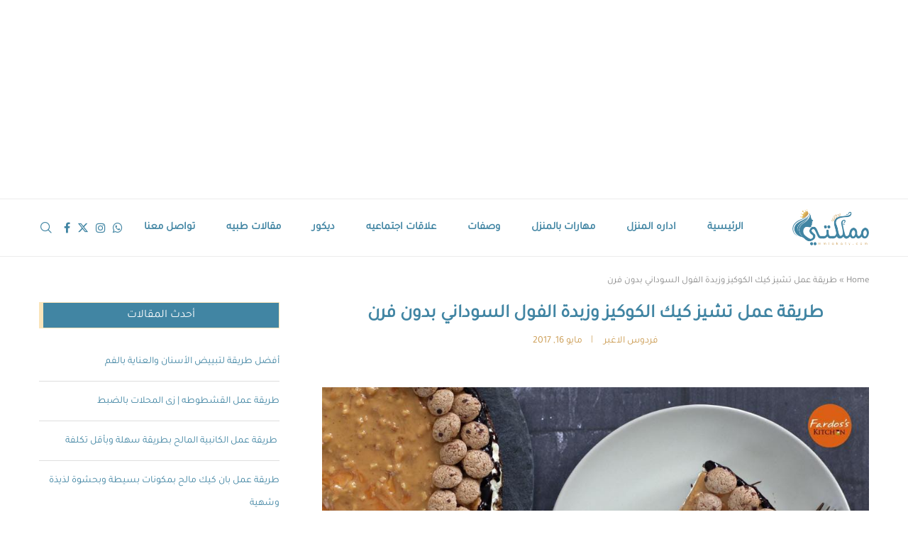

--- FILE ---
content_type: text/html; charset=UTF-8
request_url: https://www.mmlakaty.com/%D9%88%D8%B5%D9%81%D8%A7%D8%AA/%D8%AA%D8%B4%D9%8A%D8%B2-%D9%83%D9%8A%D9%83-%D8%A7%D9%84%D9%83%D9%88%D9%83%D9%8A%D8%B2-%D9%88-%D8%A7%D9%84%D9%81%D9%88%D9%84-%D8%A7%D9%84%D8%B3%D9%88%D8%AF%D8%A7%D9%86%D9%8A/
body_size: 30747
content:
<!DOCTYPE html>
<html dir="rtl" lang="ar">
<head>
    <meta charset="UTF-8">
    <meta http-equiv="X-UA-Compatible" content="IE=edge">
    <meta name="viewport" content="width=device-width, initial-scale=1">
    <link rel="profile" href="https://gmpg.org/xfn/11"/>
    <link rel="alternate" type="application/rss+xml" title="بيتى مملكتى RSS Feed"
          href="https://www.mmlakaty.com/feed/"/>
    <link rel="alternate" type="application/atom+xml" title="بيتى مملكتى Atom Feed"
          href="https://www.mmlakaty.com/feed/atom/"/>
    <link rel="pingback" href="https://www.mmlakaty.com/xmlrpc.php"/>
    <!--[if lt IE 9]>
	<script data-jetpack-boost="ignore" src="https://www.mmlakaty.com/wp-content/themes/soledad/js/html5.js"></script>
	<![endif]-->
	<link rel='preconnect' href='https://fonts.googleapis.com' />
<link rel='preconnect' href='https://fonts.gstatic.com' />
<meta http-equiv='x-dns-prefetch-control' content='on'>
<link rel='dns-prefetch' href='//fonts.googleapis.com' />
<link rel='dns-prefetch' href='//fonts.gstatic.com' />
<link rel='dns-prefetch' href='//s.gravatar.com' />
<link rel='dns-prefetch' href='//www.google-analytics.com' />
<meta name='robots' content='index, follow, max-image-preview:large, max-snippet:-1, max-video-preview:-1' />
<link rel="preload" href="https://www.mmlakaty.com/wp-content/plugins/rate-my-post/public/css/fonts/ratemypost.ttf" type="font/ttf" as="font" crossorigin="anonymous"><!-- Jetpack Site Verification Tags -->
<meta name="google-site-verification" content="nCsHI6Z2Fd1rpAOM4f4wvoWwmt-qGAxsgbYUZNOmqNk" />

	<!-- This site is optimized with the Yoast SEO plugin v26.6 - https://yoast.com/wordpress/plugins/seo/ -->
	<title>طريقة عمل تشيز كيك الكوكيز وزبدة الفول السوداني بدون فرن | بيتى مملكتى</title>
	<link rel="canonical" href="https://www.mmlakaty.com/وصفات/تشيز-كيك-الكوكيز-و-الفول-السوداني/" />
	<meta property="og:locale" content="ar_AR" />
	<meta property="og:type" content="article" />
	<meta property="og:title" content="طريقة عمل تشيز كيك الكوكيز وزبدة الفول السوداني بدون فرن | بيتى مملكتى" />
	<meta property="og:description" content="() تشيز كيك بالفول السوداني وقطع الكوكيز بطعم رائع ومميز، يحضر على البارد بدون خبز في الفرن بإستخدام الجيلاتين، وصفة سهلة وسريعة لعمل حلى بارد فاخر، تعرفي على طريقة عمل&hellip;" />
	<meta property="og:url" content="https://www.mmlakaty.com/وصفات/تشيز-كيك-الكوكيز-و-الفول-السوداني/" />
	<meta property="og:site_name" content="بيتى مملكتى" />
	<meta property="article:publisher" content="https://www.facebook.com/baytymamlakty" />
	<meta property="article:author" content="https://www.facebook.com/fardosskitchen" />
	<meta property="article:published_time" content="2017-05-16T20:02:27+00:00" />
	<meta property="article:modified_time" content="2019-04-23T16:49:36+00:00" />
	<meta property="og:image" content="https://www.mmlakaty.com/wp-content/uploads/2017/05/18425173_1369886956380852_1371292651318786428_n.jpg" />
	<meta property="og:image:width" content="960" />
	<meta property="og:image:height" content="640" />
	<meta property="og:image:type" content="image/jpeg" />
	<meta name="author" content="فردوس الاغبر" />
	<meta name="twitter:card" content="summary_large_image" />
	<meta name="twitter:creator" content="@baytymamlakty" />
	<meta name="twitter:site" content="@baytymamlakty" />
	<meta name="twitter:label1" content="كُتب بواسطة" />
	<meta name="twitter:data1" content="فردوس الاغبر" />
	<script data-jetpack-boost="ignore" type="application/ld+json" class="yoast-schema-graph">{"@context":"https://schema.org","@graph":[{"@type":"Article","@id":"https://www.mmlakaty.com/%d9%88%d8%b5%d9%81%d8%a7%d8%aa/%d8%aa%d8%b4%d9%8a%d8%b2-%d9%83%d9%8a%d9%83-%d8%a7%d9%84%d9%83%d9%88%d9%83%d9%8a%d8%b2-%d9%88-%d8%a7%d9%84%d9%81%d9%88%d9%84-%d8%a7%d9%84%d8%b3%d9%88%d8%af%d8%a7%d9%86%d9%8a/#article","isPartOf":{"@id":"https://www.mmlakaty.com/%d9%88%d8%b5%d9%81%d8%a7%d8%aa/%d8%aa%d8%b4%d9%8a%d8%b2-%d9%83%d9%8a%d9%83-%d8%a7%d9%84%d9%83%d9%88%d9%83%d9%8a%d8%b2-%d9%88-%d8%a7%d9%84%d9%81%d9%88%d9%84-%d8%a7%d9%84%d8%b3%d9%88%d8%af%d8%a7%d9%86%d9%8a/"},"author":{"name":"فردوس الاغبر","@id":"https://www.mmlakaty.com/#/schema/person/23bb5760c32565d78c2a61aa98beb8a6"},"headline":"طريقة عمل تشيز كيك الكوكيز وزبدة الفول السوداني بدون فرن","datePublished":"2017-05-16T20:02:27+00:00","dateModified":"2019-04-23T16:49:36+00:00","mainEntityOfPage":{"@id":"https://www.mmlakaty.com/%d9%88%d8%b5%d9%81%d8%a7%d8%aa/%d8%aa%d8%b4%d9%8a%d8%b2-%d9%83%d9%8a%d9%83-%d8%a7%d9%84%d9%83%d9%88%d9%83%d9%8a%d8%b2-%d9%88-%d8%a7%d9%84%d9%81%d9%88%d9%84-%d8%a7%d9%84%d8%b3%d9%88%d8%af%d8%a7%d9%86%d9%8a/"},"wordCount":0,"commentCount":0,"publisher":{"@id":"https://www.mmlakaty.com/#organization"},"image":{"@id":"https://www.mmlakaty.com/%d9%88%d8%b5%d9%81%d8%a7%d8%aa/%d8%aa%d8%b4%d9%8a%d8%b2-%d9%83%d9%8a%d9%83-%d8%a7%d9%84%d9%83%d9%88%d9%83%d9%8a%d8%b2-%d9%88-%d8%a7%d9%84%d9%81%d9%88%d9%84-%d8%a7%d9%84%d8%b3%d9%88%d8%af%d8%a7%d9%86%d9%8a/#primaryimage"},"thumbnailUrl":"https://www.mmlakaty.com/wp-content/uploads/2017/05/18425173_1369886956380852_1371292651318786428_n.jpg","articleSection":["حلويات","حلويات باردة","وصفات"],"inLanguage":"ar"},{"@type":"WebPage","@id":"https://www.mmlakaty.com/%d9%88%d8%b5%d9%81%d8%a7%d8%aa/%d8%aa%d8%b4%d9%8a%d8%b2-%d9%83%d9%8a%d9%83-%d8%a7%d9%84%d9%83%d9%88%d9%83%d9%8a%d8%b2-%d9%88-%d8%a7%d9%84%d9%81%d9%88%d9%84-%d8%a7%d9%84%d8%b3%d9%88%d8%af%d8%a7%d9%86%d9%8a/","url":"https://www.mmlakaty.com/%d9%88%d8%b5%d9%81%d8%a7%d8%aa/%d8%aa%d8%b4%d9%8a%d8%b2-%d9%83%d9%8a%d9%83-%d8%a7%d9%84%d9%83%d9%88%d9%83%d9%8a%d8%b2-%d9%88-%d8%a7%d9%84%d9%81%d9%88%d9%84-%d8%a7%d9%84%d8%b3%d9%88%d8%af%d8%a7%d9%86%d9%8a/","name":"طريقة عمل تشيز كيك الكوكيز وزبدة الفول السوداني بدون فرن | بيتى مملكتى","isPartOf":{"@id":"https://www.mmlakaty.com/#website"},"primaryImageOfPage":{"@id":"https://www.mmlakaty.com/%d9%88%d8%b5%d9%81%d8%a7%d8%aa/%d8%aa%d8%b4%d9%8a%d8%b2-%d9%83%d9%8a%d9%83-%d8%a7%d9%84%d9%83%d9%88%d9%83%d9%8a%d8%b2-%d9%88-%d8%a7%d9%84%d9%81%d9%88%d9%84-%d8%a7%d9%84%d8%b3%d9%88%d8%af%d8%a7%d9%86%d9%8a/#primaryimage"},"image":{"@id":"https://www.mmlakaty.com/%d9%88%d8%b5%d9%81%d8%a7%d8%aa/%d8%aa%d8%b4%d9%8a%d8%b2-%d9%83%d9%8a%d9%83-%d8%a7%d9%84%d9%83%d9%88%d9%83%d9%8a%d8%b2-%d9%88-%d8%a7%d9%84%d9%81%d9%88%d9%84-%d8%a7%d9%84%d8%b3%d9%88%d8%af%d8%a7%d9%86%d9%8a/#primaryimage"},"thumbnailUrl":"https://www.mmlakaty.com/wp-content/uploads/2017/05/18425173_1369886956380852_1371292651318786428_n.jpg","datePublished":"2017-05-16T20:02:27+00:00","dateModified":"2019-04-23T16:49:36+00:00","breadcrumb":{"@id":"https://www.mmlakaty.com/%d9%88%d8%b5%d9%81%d8%a7%d8%aa/%d8%aa%d8%b4%d9%8a%d8%b2-%d9%83%d9%8a%d9%83-%d8%a7%d9%84%d9%83%d9%88%d9%83%d9%8a%d8%b2-%d9%88-%d8%a7%d9%84%d9%81%d9%88%d9%84-%d8%a7%d9%84%d8%b3%d9%88%d8%af%d8%a7%d9%86%d9%8a/#breadcrumb"},"inLanguage":"ar","potentialAction":[{"@type":"ReadAction","target":["https://www.mmlakaty.com/%d9%88%d8%b5%d9%81%d8%a7%d8%aa/%d8%aa%d8%b4%d9%8a%d8%b2-%d9%83%d9%8a%d9%83-%d8%a7%d9%84%d9%83%d9%88%d9%83%d9%8a%d8%b2-%d9%88-%d8%a7%d9%84%d9%81%d9%88%d9%84-%d8%a7%d9%84%d8%b3%d9%88%d8%af%d8%a7%d9%86%d9%8a/"]}]},{"@type":"ImageObject","inLanguage":"ar","@id":"https://www.mmlakaty.com/%d9%88%d8%b5%d9%81%d8%a7%d8%aa/%d8%aa%d8%b4%d9%8a%d8%b2-%d9%83%d9%8a%d9%83-%d8%a7%d9%84%d9%83%d9%88%d9%83%d9%8a%d8%b2-%d9%88-%d8%a7%d9%84%d9%81%d9%88%d9%84-%d8%a7%d9%84%d8%b3%d9%88%d8%af%d8%a7%d9%86%d9%8a/#primaryimage","url":"https://www.mmlakaty.com/wp-content/uploads/2017/05/18425173_1369886956380852_1371292651318786428_n.jpg","contentUrl":"https://www.mmlakaty.com/wp-content/uploads/2017/05/18425173_1369886956380852_1371292651318786428_n.jpg","width":960,"height":640,"caption":"تشيز كيك الكوكيز و الفول السوداني"},{"@type":"BreadcrumbList","@id":"https://www.mmlakaty.com/%d9%88%d8%b5%d9%81%d8%a7%d8%aa/%d8%aa%d8%b4%d9%8a%d8%b2-%d9%83%d9%8a%d9%83-%d8%a7%d9%84%d9%83%d9%88%d9%83%d9%8a%d8%b2-%d9%88-%d8%a7%d9%84%d9%81%d9%88%d9%84-%d8%a7%d9%84%d8%b3%d9%88%d8%af%d8%a7%d9%86%d9%8a/#breadcrumb","itemListElement":[{"@type":"ListItem","position":1,"name":"Home","item":"https://www.mmlakaty.com/"},{"@type":"ListItem","position":2,"name":"طريقة عمل تشيز كيك الكوكيز وزبدة الفول السوداني بدون فرن"}]},{"@type":"WebSite","@id":"https://www.mmlakaty.com/#website","url":"https://www.mmlakaty.com/","name":"بيتى مملكتى","description":"موقع بيتي مملكتي موقع نسائي يجمع كل ما يهم المرأه لأدارة البيت بمهارة و أقل مجهود من وصفات مصورة ، نصائح لتنظيف و ترتيب المنزل ،علاقات أسرية و أشغال الأبرة","publisher":{"@id":"https://www.mmlakaty.com/#organization"},"potentialAction":[{"@type":"SearchAction","target":{"@type":"EntryPoint","urlTemplate":"https://www.mmlakaty.com/?s={search_term_string}"},"query-input":{"@type":"PropertyValueSpecification","valueRequired":true,"valueName":"search_term_string"}}],"inLanguage":"ar"},{"@type":"Organization","@id":"https://www.mmlakaty.com/#organization","name":"MMlakaty","url":"https://www.mmlakaty.com/","logo":{"@type":"ImageObject","inLanguage":"ar","@id":"https://www.mmlakaty.com/#/schema/logo/image/","url":"https://www.mmlakaty.com/wp-content/uploads/2017/10/logo.png","contentUrl":"https://www.mmlakaty.com/wp-content/uploads/2017/10/logo.png","width":245,"height":104,"caption":"MMlakaty"},"image":{"@id":"https://www.mmlakaty.com/#/schema/logo/image/"},"sameAs":["https://www.facebook.com/baytymamlakty","https://x.com/baytymamlakty"]},{"@type":"Person","@id":"https://www.mmlakaty.com/#/schema/person/23bb5760c32565d78c2a61aa98beb8a6","name":"فردوس الاغبر","image":{"@type":"ImageObject","inLanguage":"ar","@id":"https://www.mmlakaty.com/#/schema/person/image/","url":"https://secure.gravatar.com/avatar/6da66157ed3f7a447923c4419781007a661336c21239d8000a60e1e857c99bc0?s=96&d=mm&r=g","contentUrl":"https://secure.gravatar.com/avatar/6da66157ed3f7a447923c4419781007a661336c21239d8000a60e1e857c99bc0?s=96&d=mm&r=g","caption":"فردوس الاغبر"},"description":"اسمي فردوس حازم الاغبر ... سفرتي هي عالمي الذي يجمعني وعائلتي يوميا مما يجعلها أولى اهتماماتي و من هنا توسع عالمي الى عالم اكبر بعد انشاء صفحتي الخاصة على فيس بوك تحت اسم Fardos’s Kitchen … دعم اهلي و اسرتي لي هو سر استمراريتي في تجربة كل ما هو جديد و لذيذ","sameAs":["https://www.instagram.com/fardos_kitchen/","https://www.facebook.com/fardosskitchen"],"url":"https://www.mmlakaty.com/author/fardoos/"}]}</script>
	<!-- / Yoast SEO plugin. -->


<link rel='dns-prefetch' href='//www.googletagmanager.com' />
<link rel='dns-prefetch' href='//stats.wp.com' />
<link rel='dns-prefetch' href='//fonts.googleapis.com' />
<link rel="alternate" type="application/rss+xml" title="بيتى مملكتى &laquo; الخلاصة" href="https://www.mmlakaty.com/feed/" />
<link rel="alternate" title="oEmbed (JSON)" type="application/json+oembed" href="https://www.mmlakaty.com/wp-json/oembed/1.0/embed?url=https%3A%2F%2Fwww.mmlakaty.com%2F%25d9%2588%25d8%25b5%25d9%2581%25d8%25a7%25d8%25aa%2F%25d8%25aa%25d8%25b4%25d9%258a%25d8%25b2-%25d9%2583%25d9%258a%25d9%2583-%25d8%25a7%25d9%2584%25d9%2583%25d9%2588%25d9%2583%25d9%258a%25d8%25b2-%25d9%2588-%25d8%25a7%25d9%2584%25d9%2581%25d9%2588%25d9%2584-%25d8%25a7%25d9%2584%25d8%25b3%25d9%2588%25d8%25af%25d8%25a7%25d9%2586%25d9%258a%2F" />
<link rel="alternate" title="oEmbed (XML)" type="text/xml+oembed" href="https://www.mmlakaty.com/wp-json/oembed/1.0/embed?url=https%3A%2F%2Fwww.mmlakaty.com%2F%25d9%2588%25d8%25b5%25d9%2581%25d8%25a7%25d8%25aa%2F%25d8%25aa%25d8%25b4%25d9%258a%25d8%25b2-%25d9%2583%25d9%258a%25d9%2583-%25d8%25a7%25d9%2584%25d9%2583%25d9%2588%25d9%2583%25d9%258a%25d8%25b2-%25d9%2588-%25d8%25a7%25d9%2584%25d9%2581%25d9%2588%25d9%2584-%25d8%25a7%25d9%2584%25d8%25b3%25d9%2588%25d8%25af%25d8%25a7%25d9%2586%25d9%258a%2F&#038;format=xml" />
<style id='wp-img-auto-sizes-contain-inline-css' type='text/css'>
img:is([sizes=auto i],[sizes^="auto," i]){contain-intrinsic-size:3000px 1500px}
/*# sourceURL=wp-img-auto-sizes-contain-inline-css */
</style>
<link rel='stylesheet' id='formidable-css' href='https://www.mmlakaty.com/wp-content/plugins/formidable/css/formidableforms.css?ver=1223738' type='text/css' media='all' />
<style id='wp-emoji-styles-inline-css' type='text/css'>

	img.wp-smiley, img.emoji {
		display: inline !important;
		border: none !important;
		box-shadow: none !important;
		height: 1em !important;
		width: 1em !important;
		margin: 0 0.07em !important;
		vertical-align: -0.1em !important;
		background: none !important;
		padding: 0 !important;
	}
/*# sourceURL=wp-emoji-styles-inline-css */
</style>
<style id='classic-theme-styles-inline-css' type='text/css'>
/*! This file is auto-generated */
.wp-block-button__link{color:#fff;background-color:#32373c;border-radius:9999px;box-shadow:none;text-decoration:none;padding:calc(.667em + 2px) calc(1.333em + 2px);font-size:1.125em}.wp-block-file__button{background:#32373c;color:#fff;text-decoration:none}
/*# sourceURL=/wp-includes/css/classic-themes.min.css */
</style>
<link rel='stylesheet' id='rate-my-post-css' href='https://www.mmlakaty.com/wp-content/plugins/rate-my-post/public/css/rate-my-post.min.css?ver=4.4.4' type='text/css' media='all' />
<style id='rate-my-post-inline-css' type='text/css'>
.rmp-icon--full-highlight {color: #f2d9b0;}.rmp-icon--half-highlight {  background: -webkit-gradient(linear, left top, right top, color-stop(50%, #f2d9b0), color-stop(50%, #ccc));  background: linear-gradient(to right, #f2d9b0 50%, #ccc 50%);-webkit-background-clip: text;-webkit-text-fill-color: transparent;}.rmp-rating-widget .rmp-icon--half-highlight {    background: -webkit-gradient(linear, left top, right top, color-stop(50%, #cb9b51), color-stop(50%, #ccc));    background: linear-gradient(to right, #cb9b51 50%, #ccc 50%);    -webkit-background-clip: text;    -webkit-text-fill-color: transparent;}.rmp-rating-widget .rmp-icon--full-highlight {  color: #cb9b51;}@media (hover: hover) {  .rmp-rating-widget .rmp-icon--hovered {    color: #FFCC36;    -webkit-background-clip: initial;    -webkit-text-fill-color: initial;    background: transparent;    -webkit-transition: .1s color ease-in;    transition: .1s color ease-in;  }}.rmp-rating-widget .rmp-icon--processing-rating {  color: #FF912C;  -webkit-background-clip: initial;  -webkit-text-fill-color: initial;  background: transparent;}.rmp-widgets-container {border: 1px solid #cb9b51;}.rmp-widgets-container {background-color: default;}
.rmp-icon--full-highlight {color: #f2d9b0;}.rmp-icon--half-highlight {  background: -webkit-gradient(linear, left top, right top, color-stop(50%, #f2d9b0), color-stop(50%, #ccc));  background: linear-gradient(to right, #f2d9b0 50%, #ccc 50%);-webkit-background-clip: text;-webkit-text-fill-color: transparent;}.rmp-rating-widget .rmp-icon--half-highlight {    background: -webkit-gradient(linear, left top, right top, color-stop(50%, #cb9b51), color-stop(50%, #ccc));    background: linear-gradient(to right, #cb9b51 50%, #ccc 50%);    -webkit-background-clip: text;    -webkit-text-fill-color: transparent;}.rmp-rating-widget .rmp-icon--full-highlight {  color: #cb9b51;}@media (hover: hover) {  .rmp-rating-widget .rmp-icon--hovered {    color: #FFCC36;    -webkit-background-clip: initial;    -webkit-text-fill-color: initial;    background: transparent;    -webkit-transition: .1s color ease-in;    transition: .1s color ease-in;  }}.rmp-rating-widget .rmp-icon--processing-rating {  color: #FF912C;  -webkit-background-clip: initial;  -webkit-text-fill-color: initial;  background: transparent;}.rmp-widgets-container {border: 1px solid #cb9b51;}.rmp-widgets-container {background-color: default;}
/*# sourceURL=rate-my-post-inline-css */
</style>
<link rel='stylesheet' id='easy-facebook-likebox-custom-fonts-css' href='https://www.mmlakaty.com/wp-content/plugins/easy-facebook-likebox/frontend/assets/css/esf-custom-fonts.css?ver=5846f0b7cf928b8bf0b2daaa4e7943c0' type='text/css' media='all' />
<link rel='stylesheet' id='easy-facebook-likebox-popup-styles-css' href='https://www.mmlakaty.com/wp-content/plugins/easy-facebook-likebox/facebook/frontend/assets/css/esf-free-popup.css?ver=6.7.2' type='text/css' media='all' />
<link rel='stylesheet' id='easy-facebook-likebox-frontend-css' href='https://www.mmlakaty.com/wp-content/plugins/easy-facebook-likebox/facebook/frontend/assets/css/easy-facebook-likebox-frontend.css?ver=6.7.2' type='text/css' media='all' />
<link rel='stylesheet' id='easy-facebook-likebox-customizer-style-css' href='https://www.mmlakaty.com/wp-admin/admin-ajax.php?action=easy-facebook-likebox-customizer-style&#038;ver=6.7.2' type='text/css' media='all' />
<link rel='stylesheet' id='penci-fonts-css' href='https://fonts.googleapis.com/css?family=Raleway%3A300%2C300italic%2C400%2C400italic%2C500%2C500italic%2C600%2C600italic%2C700%2C700italic%2C800%2C800italic%26subset%3Dlatin%2Ccyrillic%2Ccyrillic-ext%2Cgreek%2Cgreek-ext%2Clatin-ext&#038;display=swap&#038;ver=8.7.0' type='text/css' media='' />
<link rel='stylesheet' id='penci-main-style-css' href='https://www.mmlakaty.com/wp-content/themes/soledad/main.css?ver=8.7.0' type='text/css' media='all' />
<link rel='stylesheet' id='penci-swiper-bundle-css' href='https://www.mmlakaty.com/wp-content/themes/soledad/css/swiper-bundle.min.css?ver=8.7.0' type='text/css' media='all' />
<link rel='stylesheet' id='penci-font-awesomeold-css' href='https://www.mmlakaty.com/wp-content/themes/soledad/css/font-awesome.4.7.0.swap.min.css?ver=4.7.0' type='text/css' media='all' />
<link rel='stylesheet' id='penci_icon-css' href='https://www.mmlakaty.com/wp-content/themes/soledad/css/penci-icon.css?ver=8.7.0' type='text/css' media='all' />
<link rel='stylesheet' id='penci_style-css' href='https://www.mmlakaty.com/wp-content/themes/soledad/style.css?ver=8.7.0' type='text/css' media='all' />
<link rel='stylesheet' id='penci_social_counter-css' href='https://www.mmlakaty.com/wp-content/themes/soledad/css/social-counter.css?ver=8.7.0' type='text/css' media='all' />
<link rel='stylesheet' id='esf-custom-fonts-css' href='https://www.mmlakaty.com/wp-content/plugins/easy-facebook-likebox/frontend/assets/css/esf-custom-fonts.css?ver=5846f0b7cf928b8bf0b2daaa4e7943c0' type='text/css' media='all' />
<link rel='stylesheet' id='esf-insta-frontend-css' href='https://www.mmlakaty.com/wp-content/plugins/easy-facebook-likebox//instagram/frontend/assets/css/esf-insta-frontend.css?ver=5846f0b7cf928b8bf0b2daaa4e7943c0' type='text/css' media='all' />
<link rel='stylesheet' id='esf-insta-customizer-style-css' href='https://www.mmlakaty.com/wp-admin/admin-ajax.php?action=esf-insta-customizer-style&#038;ver=6.9' type='text/css' media='all' />









<!-- Google tag (gtag.js) snippet added by Site Kit -->
<!-- Google Analytics snippet added by Site Kit -->


<link rel="https://api.w.org/" href="https://www.mmlakaty.com/wp-json/" /><link rel="alternate" title="JSON" type="application/json" href="https://www.mmlakaty.com/wp-json/wp/v2/posts/20682" /><link rel="EditURI" type="application/rsd+xml" title="RSD" href="https://www.mmlakaty.com/xmlrpc.php?rsd" />
<link rel="stylesheet" href="https://www.mmlakaty.com/wp-content/themes/soledad/rtl.css" type="text/css" media="screen" /><meta name="generator" content="Site Kit by Google 1.168.0" />	<style>img#wpstats{display:none}</style>
		
<!-- mmamlakty1 -->
<ins class="adsbygoogle"
     style="display:block"
     data-ad-client="ca-pub-4741259629000071"
     data-ad-slot="1573809225"
     data-ad-format="auto"
     data-full-width-responsive="true"></ins>
<style id="penci-custom-style" type="text/css">body{ --pcbg-cl: #fff; --pctext-cl: #313131; --pcborder-cl: #dedede; --pcheading-cl: #313131; --pcmeta-cl: #888888; --pcaccent-cl: #6eb48c; --pcbody-font: 'PT Serif', serif; --pchead-font: 'Raleway', sans-serif; --pchead-wei: bold; --pcava_bdr:10px;--pcajs_fvw:470px;--pcajs_fvmw:220px; } .single.penci-body-single-style-5 #header, .single.penci-body-single-style-6 #header, .single.penci-body-single-style-10 #header, .single.penci-body-single-style-5 .pc-wrapbuilder-header, .single.penci-body-single-style-6 .pc-wrapbuilder-header, .single.penci-body-single-style-10 .pc-wrapbuilder-header { --pchd-mg: 40px; } .fluid-width-video-wrapper > div { position: absolute; left: 0; right: 0; top: 0; width: 100%; height: 100%; } .yt-video-place { position: relative; text-align: center; } .yt-video-place.embed-responsive .start-video { display: block; top: 0; left: 0; bottom: 0; right: 0; position: absolute; transform: none; } .yt-video-place.embed-responsive .start-video img { margin: 0; padding: 0; top: 50%; display: inline-block; position: absolute; left: 50%; transform: translate(-50%, -50%); width: 68px; height: auto; } .mfp-bg { top: 0; left: 0; width: 100%; height: 100%; z-index: 9999999; overflow: hidden; position: fixed; background: #0b0b0b; opacity: .8; filter: alpha(opacity=80) } .mfp-wrap { top: 0; left: 0; width: 100%; height: 100%; z-index: 9999999; position: fixed; outline: none !important; -webkit-backface-visibility: hidden } @font-face{font-family:"tajawal-regular";font-weight:400;font-display:swap;src:url(https://www.mmlakaty.com/wp-content/uploads/2020/11/tajawal-regular.woff) format("woff");} body { --pchead-font: 'tajawal-regular'; } body { --pcbody-font: 'tajawal-regular'; } p{ line-height: 1.8; } .header-slogan .header-slogan-text{ font-family: 'Raleway', sans-serif; } #navigation .menu > li > a, #navigation ul.menu ul.sub-menu li > a, .navigation ul.menu ul.sub-menu li > a, .penci-menu-hbg .menu li a, #sidebar-nav .menu li a { font-family: 'tajawal-regular'; font-weight: normal; } .penci-hide-tagupdated{ display: none !important; } .header-slogan .header-slogan-text { font-size:16px; } body { --pchead-wei: normal; } .featured-area.featured-style-42 .item-inner-content, .featured-style-41 .swiper-slide, .slider-40-wrapper .nav-thumb-creative .thumb-container:after,.penci-slider44-t-item:before,.penci-slider44-main-wrapper .item, .featured-area .penci-image-holder, .featured-area .penci-slider4-overlay, .featured-area .penci-slide-overlay .overlay-link, .featured-style-29 .featured-slider-overlay, .penci-slider38-overlay{ border-radius: ; -webkit-border-radius: ; } .penci-featured-content-right:before{ border-top-right-radius: ; border-bottom-right-radius: ; } .penci-flat-overlay .penci-slide-overlay .penci-mag-featured-content:before{ border-bottom-left-radius: ; border-bottom-right-radius: ; } .container-single .post-image{ border-radius: ; -webkit-border-radius: ; } .penci-mega-post-inner, .penci-mega-thumbnail .penci-image-holder{ border-radius: ; -webkit-border-radius: ; } .penci-page-container-smaller { max-width:600px; } .editor-styles-wrapper, body:not(.pcdm-enable){ color: #4185a3; } .editor-styles-wrapper, body{ --pcaccent-cl: #d6aa59; } .penci-menuhbg-toggle:hover .lines-button:after, .penci-menuhbg-toggle:hover .penci-lines:before, .penci-menuhbg-toggle:hover .penci-lines:after,.tags-share-box.tags-share-box-s2 .post-share-plike,.penci-video_playlist .penci-playlist-title,.pencisc-column-2.penci-video_playlist .penci-video-nav .playlist-panel-item, .pencisc-column-1.penci-video_playlist .penci-video-nav .playlist-panel-item,.penci-video_playlist .penci-custom-scroll::-webkit-scrollbar-thumb, .pencisc-button, .post-entry .pencisc-button, .penci-dropcap-box, .penci-dropcap-circle, .penci-login-register input[type="submit"]:hover, .penci-ld .penci-ldin:before, .penci-ldspinner > div{ background: #d6aa59; } a, .post-entry .penci-portfolio-filter ul li a:hover, .penci-portfolio-filter ul li a:hover, .penci-portfolio-filter ul li.active a, .post-entry .penci-portfolio-filter ul li.active a, .penci-countdown .countdown-amount, .archive-box h1, .post-entry a, .container.penci-breadcrumb span a:hover,.container.penci-breadcrumb a:hover, .post-entry blockquote:before, .post-entry blockquote cite, .post-entry blockquote .author, .wpb_text_column blockquote:before, .wpb_text_column blockquote cite, .wpb_text_column blockquote .author, .penci-pagination a:hover, ul.penci-topbar-menu > li a:hover, div.penci-topbar-menu > ul > li a:hover, .penci-recipe-heading a.penci-recipe-print,.penci-review-metas .penci-review-btnbuy, .main-nav-social a:hover, .widget-social .remove-circle a:hover i, .penci-recipe-index .cat > a.penci-cat-name, #bbpress-forums li.bbp-body ul.forum li.bbp-forum-info a:hover, #bbpress-forums li.bbp-body ul.topic li.bbp-topic-title a:hover, #bbpress-forums li.bbp-body ul.forum li.bbp-forum-info .bbp-forum-content a, #bbpress-forums li.bbp-body ul.topic p.bbp-topic-meta a, #bbpress-forums .bbp-breadcrumb a:hover, #bbpress-forums .bbp-forum-freshness a:hover, #bbpress-forums .bbp-topic-freshness a:hover, #buddypress ul.item-list li div.item-title a, #buddypress ul.item-list li h4 a, #buddypress .activity-header a:first-child, #buddypress .comment-meta a:first-child, #buddypress .acomment-meta a:first-child, div.bbp-template-notice a:hover, .penci-menu-hbg .menu li a .indicator:hover, .penci-menu-hbg .menu li a:hover, #sidebar-nav .menu li a:hover, .penci-rlt-popup .rltpopup-meta .rltpopup-title:hover, .penci-video_playlist .penci-video-playlist-item .penci-video-title:hover, .penci_list_shortcode li:before, .penci-dropcap-box-outline, .penci-dropcap-circle-outline, .penci-dropcap-regular, .penci-dropcap-bold{ color: #d6aa59; } .penci-home-popular-post ul.slick-dots li button:hover, .penci-home-popular-post ul.slick-dots li.slick-active button, .post-entry blockquote .author span:after, .error-image:after, .error-404 .go-back-home a:after, .penci-header-signup-form, .woocommerce span.onsale, .woocommerce #respond input#submit:hover, .woocommerce a.button:hover, .woocommerce button.button:hover, .woocommerce input.button:hover, .woocommerce nav.woocommerce-pagination ul li span.current, .woocommerce div.product .entry-summary div[itemprop="description"]:before, .woocommerce div.product .entry-summary div[itemprop="description"] blockquote .author span:after, .woocommerce div.product .woocommerce-tabs #tab-description blockquote .author span:after, .woocommerce #respond input#submit.alt:hover, .woocommerce a.button.alt:hover, .woocommerce button.button.alt:hover, .woocommerce input.button.alt:hover, .pcheader-icon.shoping-cart-icon > a > span, #penci-demobar .buy-button, #penci-demobar .buy-button:hover, .penci-recipe-heading a.penci-recipe-print:hover,.penci-review-metas .penci-review-btnbuy:hover, .penci-review-process span, .penci-review-score-total, #navigation.menu-style-2 ul.menu ul.sub-menu:before, #navigation.menu-style-2 .menu ul ul.sub-menu:before, .penci-go-to-top-floating, .post-entry.blockquote-style-2 blockquote:before, #bbpress-forums #bbp-search-form .button, #bbpress-forums #bbp-search-form .button:hover, .wrapper-boxed .bbp-pagination-links span.current, #bbpress-forums #bbp_reply_submit:hover, #bbpress-forums #bbp_topic_submit:hover,#main .bbp-login-form .bbp-submit-wrapper button[type="submit"]:hover, #buddypress .dir-search input[type=submit], #buddypress .groups-members-search input[type=submit], #buddypress button:hover, #buddypress a.button:hover, #buddypress a.button:focus, #buddypress input[type=button]:hover, #buddypress input[type=reset]:hover, #buddypress ul.button-nav li a:hover, #buddypress ul.button-nav li.current a, #buddypress div.generic-button a:hover, #buddypress .comment-reply-link:hover, #buddypress input[type=submit]:hover, #buddypress div.pagination .pagination-links .current, #buddypress div.item-list-tabs ul li.selected a, #buddypress div.item-list-tabs ul li.current a, #buddypress div.item-list-tabs ul li a:hover, #buddypress table.notifications thead tr, #buddypress table.notifications-settings thead tr, #buddypress table.profile-settings thead tr, #buddypress table.profile-fields thead tr, #buddypress table.wp-profile-fields thead tr, #buddypress table.messages-notices thead tr, #buddypress table.forum thead tr, #buddypress input[type=submit] { background-color: #d6aa59; } .penci-pagination ul.page-numbers li span.current, #comments_pagination span { color: #fff; background: #d6aa59; border-color: #d6aa59; } .footer-instagram h4.footer-instagram-title > span:before, .woocommerce nav.woocommerce-pagination ul li span.current, .penci-pagination.penci-ajax-more a.penci-ajax-more-button:hover, .penci-recipe-heading a.penci-recipe-print:hover,.penci-review-metas .penci-review-btnbuy:hover, .home-featured-cat-content.style-14 .magcat-padding:before, .wrapper-boxed .bbp-pagination-links span.current, #buddypress .dir-search input[type=submit], #buddypress .groups-members-search input[type=submit], #buddypress button:hover, #buddypress a.button:hover, #buddypress a.button:focus, #buddypress input[type=button]:hover, #buddypress input[type=reset]:hover, #buddypress ul.button-nav li a:hover, #buddypress ul.button-nav li.current a, #buddypress div.generic-button a:hover, #buddypress .comment-reply-link:hover, #buddypress input[type=submit]:hover, #buddypress div.pagination .pagination-links .current, #buddypress input[type=submit], form.pc-searchform.penci-hbg-search-form input.search-input:hover, form.pc-searchform.penci-hbg-search-form input.search-input:focus, .penci-dropcap-box-outline, .penci-dropcap-circle-outline { border-color: #d6aa59; } .woocommerce .woocommerce-error, .woocommerce .woocommerce-info, .woocommerce .woocommerce-message { border-top-color: #d6aa59; } .penci-slider ol.penci-control-nav li a.penci-active, .penci-slider ol.penci-control-nav li a:hover, .penci-related-carousel .penci-owl-dot.active span, .penci-owl-carousel-slider .penci-owl-dot.active span{ border-color: #d6aa59; background-color: #d6aa59; } .woocommerce .woocommerce-message:before, .woocommerce form.checkout table.shop_table .order-total .amount, .woocommerce ul.products li.product .price ins, .woocommerce ul.products li.product .price, .woocommerce div.product p.price ins, .woocommerce div.product span.price ins, .woocommerce div.product p.price, .woocommerce div.product .entry-summary div[itemprop="description"] blockquote:before, .woocommerce div.product .woocommerce-tabs #tab-description blockquote:before, .woocommerce div.product .entry-summary div[itemprop="description"] blockquote cite, .woocommerce div.product .entry-summary div[itemprop="description"] blockquote .author, .woocommerce div.product .woocommerce-tabs #tab-description blockquote cite, .woocommerce div.product .woocommerce-tabs #tab-description blockquote .author, .woocommerce div.product .product_meta > span a:hover, .woocommerce div.product .woocommerce-tabs ul.tabs li.active, .woocommerce ul.cart_list li .amount, .woocommerce ul.product_list_widget li .amount, .woocommerce table.shop_table td.product-name a:hover, .woocommerce table.shop_table td.product-price span, .woocommerce table.shop_table td.product-subtotal span, .woocommerce-cart .cart-collaterals .cart_totals table td .amount, .woocommerce .woocommerce-info:before, .woocommerce div.product span.price, .penci-container-inside.penci-breadcrumb span a:hover,.penci-container-inside.penci-breadcrumb a:hover { color: #d6aa59; } .standard-content .penci-more-link.penci-more-link-button a.more-link, .penci-readmore-btn.penci-btn-make-button a, .penci-featured-cat-seemore.penci-btn-make-button a{ background-color: #d6aa59; color: #fff; } .penci-vernav-toggle:before{ border-top-color: #d6aa59; color: #fff; } .headline-title { background-color: #ed257b; } .headline-title.nticker-style-2:after, .headline-title.nticker-style-4:after{ border-color: #ed257b; } a.penci-topbar-post-title:hover { color: #ed257b; } ul.penci-topbar-menu > li a:hover, div.penci-topbar-menu > ul > li a:hover { color: #ed257b; } .penci-topbar-social a:hover { color: #ed257b; } #penci-login-popup:before{ opacity: ; } .navigation .menu > li > a, .navigation .menu .sub-menu li a, #navigation .menu > li > a, #navigation .menu .sub-menu li a { color: #4185a3; } .navigation .menu > li > a:hover, .navigation .menu li.current-menu-item > a, .navigation .menu > li.current_page_item > a, .navigation .menu > li:hover > a, .navigation .menu > li.current-menu-ancestor > a, .navigation .menu > li.current-menu-item > a, .navigation .menu .sub-menu li a:hover, .navigation .menu .sub-menu li.current-menu-item > a, .navigation .sub-menu li:hover > a, #navigation .menu > li > a:hover, #navigation .menu li.current-menu-item > a, #navigation .menu > li.current_page_item > a, #navigation .menu > li:hover > a, #navigation .menu > li.current-menu-ancestor > a, #navigation .menu > li.current-menu-item > a, #navigation .menu .sub-menu li a:hover, #navigation .menu .sub-menu li.current-menu-item > a, #navigation .sub-menu li:hover > a { color: #d6aa59; } .navigation ul.menu > li > a:before, .navigation .menu > ul > li > a:before, #navigation ul.menu > li > a:before, #navigation .menu > ul > li > a:before { background: #d6aa59; } .navigation .menu ul.sub-menu li .pcmis-2 .penci-mega-post a:hover, .navigation .penci-megamenu .penci-mega-child-categories a.cat-active, .navigation .menu .penci-megamenu .penci-mega-child-categories a:hover, .navigation .menu .penci-megamenu .penci-mega-latest-posts .penci-mega-post a:hover, #navigation .menu ul.sub-menu li .pcmis-2 .penci-mega-post a:hover, #navigation .penci-megamenu .penci-mega-child-categories a.cat-active, #navigation .menu .penci-megamenu .penci-mega-child-categories a:hover, #navigation .menu .penci-megamenu .penci-mega-latest-posts .penci-mega-post a:hover { color: #ed257b; } #navigation .penci-megamenu .penci-mega-thumbnail .mega-cat-name { background: #ed257b; } .header-social a i, .main-nav-social a { font-size: 16px; } .header-social a svg, .main-nav-social a svg{ width: 16px; } .pcheader-icon .search-click{ font-size: 16px; } #navigation ul.menu > li > a, #navigation .menu > ul > li > a { font-size: 15px; } .header-slogan .header-slogan-text { color: #4185a3; } .header-slogan .header-slogan-text:before, .header-slogan .header-slogan-text:after { background: #4185a3; } #navigation .menu .sub-menu li a { color: #4185a3; } #navigation .menu .sub-menu li a:hover, #navigation .menu .sub-menu li.current-menu-item > a, #navigation .sub-menu li:hover > a { color: #d6aa59; } #navigation.menu-style-2 ul.menu ul.sub-menu:before, #navigation.menu-style-2 .menu ul ul.sub-menu:before { background-color: #d6aa59; } .top-search-classes a.cart-contents, .pcheader-icon > a, #navigation .button-menu-mobile,.top-search-classes > a, #navigation #penci-header-bookmark > a { color: #4185a3; } #navigation .button-menu-mobile svg { fill: #4185a3; } .show-search form.pc-searchform input.search-input::-webkit-input-placeholder{ color: #4185a3; } .show-search form.pc-searchform input.search-input:-moz-placeholder { color: #4185a3; opacity: 1;} .show-search form.pc-searchform input.search-input::-moz-placeholder {color: #4185a3; opacity: 1; } .show-search form.pc-searchform input.search-input:-ms-input-placeholder { color: #4185a3; } .penci-search-form form input.search-input::-webkit-input-placeholder{ color: #4185a3; } .penci-search-form form input.search-input:-moz-placeholder { color: #4185a3; opacity: 1;} .penci-search-form form input.search-input::-moz-placeholder {color: #4185a3; opacity: 1; } .penci-search-form form input.search-input:-ms-input-placeholder { color: #4185a3; } .show-search form.pc-searchform input.search-input,.penci-search-form form input.search-input{ color: #4185a3; } .show-search a.close-search { color: #4185a3; } .header-search-style-overlay .show-search a.close-search { color: #4185a3; } .header-search-style-default .pcajx-search-loading.show-search .penci-search-form form button:before {border-left-color: #4185a3;} .show-search form.pc-searchform input.search-input::-webkit-input-placeholder{ color: #4185a3; } .show-search form.pc-searchform input.search-input:-moz-placeholder { color: #4185a3; opacity: 1;} .show-search form.pc-searchform input.search-input::-moz-placeholder {color: #4185a3; opacity: 1; } .show-search form.pc-searchform input.search-input:-ms-input-placeholder { color: #4185a3; } .penci-search-form form input.search-input::-webkit-input-placeholder{ color: #4185a3; } .penci-search-form form input.search-input:-moz-placeholder { color: #4185a3; opacity: 1;} .penci-search-form form input.search-input::-moz-placeholder {color: #4185a3; opacity: 1; } .penci-search-form form input.search-input:-ms-input-placeholder { color: #4185a3; } .show-search form.pc-searchform input.search-input,.penci-search-form form input.search-input{ color: #4185a3; } .penci-homepage-title.penci-magazine-title h3 a, .penci-border-arrow.penci-homepage-title .inner-arrow { font-size: 20px; } .penci-homepage-title.style-8 .inner-arrow { background-repeat: no-repeat; background-size: auto; } .penci-header-signup-form { padding-top: px; padding-bottom: px; } .penci-header-signup-form { background-color: #ed257b; } .header-social a i, .main-nav-social a { color: #4185a3; } .header-social a:hover i, .main-nav-social a:hover, .penci-menuhbg-toggle:hover .lines-button:after, .penci-menuhbg-toggle:hover .penci-lines:before, .penci-menuhbg-toggle:hover .penci-lines:after { color: #d6aa59; } #close-sidebar-nav { background-color: #4185a3; } .open-sidebar-nav #close-sidebar-nav { opacity: 0.85; } #close-sidebar-nav i { color: #4185a3; } .header-social.sidebar-nav-social a i, #sidebar-nav .menu li a, #sidebar-nav .menu li a .indicator { color: #4185a3; } #sidebar-nav .menu li a:hover, .header-social.sidebar-nav-social a:hover i, #sidebar-nav .menu li a .indicator:hover, #sidebar-nav .menu .sub-menu li a .indicator:hover{ color: #d6aa59; } #sidebar-nav-logo:before{ background-color: #d6aa59; } .penci-slide-overlay .overlay-link { background: -moz-linear-gradient(top, rgba(255,255,255,0) 60%, #000000 100%); background: -webkit-linear-gradient(top, rgba(255,255,255,0) 60%, #000000 100%); background: -o-linear-gradient(top, rgba(255,255,255,0) 60%, #000000 100%); background: -ms-linear-gradient(top, rgba(255,255,255,0) 60%, #000000 100%); background: linear-gradient(to bottom, rgba(255,255,255,0) 60%, #000000 100%); } .penci-slider4-overlay{ background: -moz-linear-gradient(left, rgba(255,255,255,0) 26%, #000000 65%); background: -webkit-gradient(linear, left top, right top, color-stop(26%, #000000), color-stop(65%,transparent)); background: -webkit-linear-gradient(left, rgba(255,255,255,0) 26%, #000000 65%); background: -o-linear-gradient(left, rgba(255,255,255,0) 26%, #000000 65%); background: -ms-linear-gradient(left, rgba(255,255,255,0) 26%, #000000 65%); background: linear-gradient(to right, rgba(255,255,255,0) 26%, #000000 65%); filter: progid:DXImageTransform.Microsoft.gradient( startColorstr='#000000', endColorstr='#000000',GradientType=1 ); } .slider-40-wrapper .list-slider-creative .item-slider-creative .img-container:before { background-color: #000000; } @media only screen and (max-width: 960px){ .featured-style-4 .penci-featured-content .featured-slider-overlay, .featured-style-5 .penci-featured-content .featured-slider-overlay, .slider-40-wrapper .list-slider-creative .item-slider-creative .img-container:before { background-color: #000000; } } .penci-slider38-overlay, .penci-flat-overlay .penci-slide-overlay .penci-mag-featured-content:before{ background-color: #000000; } .penci-slide-overlay .overlay-link, .penci-slider38-overlay, .penci-flat-overlay .penci-slide-overlay .penci-mag-featured-content:before, .slider-40-wrapper .list-slider-creative .item-slider-creative .img-container:before { opacity: ; } .penci-item-mag:hover .penci-slide-overlay .overlay-link, .featured-style-38 .item:hover .penci-slider38-overlay, .penci-flat-overlay .penci-item-mag:hover .penci-slide-overlay .penci-mag-featured-content:before { opacity: ; } .penci-featured-content .featured-slider-overlay { opacity: ; } .slider-40-wrapper .list-slider-creative .item-slider-creative:hover .img-container:before { opacity:; } .penci-featured-content .featured-slider-overlay, .penci-featured-content-right:before, .penci-featured-content-right .feat-text-right:before { background: #4185a3; } .featured-style-29 .featured-slider-overlay { opacity: ; } .featured-style-29 .featured-slider-overlay { background-color: #4185a3; } .featured-style-40 .penci-featured-slider-button a:hover, .featured-style-29 .penci-featured-slider-button a:hover, .featured-style-35 .penci-featured-slider-button a:hover, .featured-style-38 .penci-featured-slider-button a:hover { color: #4185a3; } .penci-standard-cat .cat > a.penci-cat-name { color: #cb9b51; } .penci-standard-cat .cat:before, .penci-standard-cat .cat:after { background-color: #cb9b51; } .pc_titlebig_standard a, .header-standard > h2 a { color: #4185a3; } .header-standard > h2 a { color: #4185a3; } .standard-content .penci-post-box-meta .penci-post-share-box a { color: #4185a3; } .standard-content .penci-post-box-meta .penci-post-share-box a:hover, .standard-content .penci-post-box-meta .penci-post-share-box a.liked { color: #cb9b51; } .header-standard .post-entry a:hover, .header-standard .author-post span a:hover, .standard-content a, .standard-content .post-entry a, .standard-post-entry a.more-link:hover, .penci-post-box-meta .penci-box-meta a:hover, .standard-content .post-entry blockquote:before, .post-entry blockquote cite, .post-entry blockquote .author, .standard-content-special .author-quote span, .standard-content-special .format-post-box .post-format-icon i, .standard-content-special .format-post-box .dt-special a:hover, .standard-content .penci-more-link a.more-link, .standard-content .penci-post-box-meta .penci-box-meta a:hover { color: #cb9b51; } .standard-content .penci-more-link.penci-more-link-button a.more-link{ background-color: #cb9b51; color: #fff; } .standard-content-special .author-quote span:before, .standard-content-special .author-quote span:after, .standard-content .post-entry ul li:before, .post-entry blockquote .author span:after, .header-standard:after { background-color: #cb9b51; } .penci-more-link a.more-link:before, .penci-more-link a.more-link:after { border-color: #cb9b51; } .penci-featured-infor .cat a.penci-cat-name, .penci-grid .cat a.penci-cat-name, .penci-masonry .cat a.penci-cat-name, .penci-featured-infor .cat a.penci-cat-name { color: #cb9b51; } .penci-featured-infor .cat a.penci-cat-name:after, .penci-grid .cat a.penci-cat-name:after, .penci-masonry .cat a.penci-cat-name:after, .penci-featured-infor .cat a.penci-cat-name:after{ border-color: #cb9b51; } .penci-post-box-meta .penci-post-share-box a { color: #4185a3; } .penci-post-share-box a.liked, .penci-post-share-box a:hover { color: #cb9b51; } .penci-featured-infor .penci-entry-title a, .penci-grid li .item h2 a, .penci-masonry .item-masonry h2 a, .grid-mixed .mixed-detail h2 a { color: #4185a3; } .overlay-post-box-meta .overlay-share a:hover, .overlay-author a:hover, .penci-grid .standard-content-special .format-post-box .dt-special a:hover, .grid-post-box-meta span a:hover, .grid-post-box-meta span a.comment-link:hover, .penci-grid .standard-content-special .author-quote span, .penci-grid .standard-content-special .format-post-box .post-format-icon i, .grid-mixed .penci-post-box-meta .penci-box-meta a:hover { color: #cb9b51; } .penci-grid .standard-content-special .author-quote span:before, .penci-grid .standard-content-special .author-quote span:after, .grid-header-box:after, .list-post .header-list-style:after { background-color: #cb9b51; } .penci-grid .post-box-meta span:after, .penci-masonry .post-box-meta span:after { border-color: #cb9b51; } .penci-readmore-btn.penci-btn-make-button a{ background-color: #cb9b51; color: #fff; } .penci-grid li.typography-style .overlay-typography { background-color: #4185a3; } .penci-grid li.typography-style .overlay-typography { opacity: ; } .penci-grid li.typography-style:hover .overlay-typography { opacity: ; } .penci-grid li.typography-style .item .main-typography h2 a:hover { color: #cb9b51; } .penci-grid li.typography-style .grid-post-box-meta span a:hover { color: #cb9b51; } .overlay-header-box .cat > a.penci-cat-name:hover { color: #cb9b51; } @media only screen and (min-width: 961px){ .penci-sidebar-content{ width: 29%; } .penci-single-style-10 .penci-single-s10-content, .container.penci_sidebar:not(.two-sidebar) #main{ width: 71%; } } .penci-sidebar-content .penci-border-arrow .inner-arrow { font-size: 16px; } .penci-sidebar-content.style-8 .penci-border-arrow .inner-arrow { background-image: url(https://www.mmlakaty.com/wp-content/uploads/2020/11/widget-bg.png); } .penci-sidebar-content.style-25 .inner-arrow, .penci-sidebar-content.style-25 .widget-title, .penci-sidebar-content.style-11 .penci-border-arrow .inner-arrow, .penci-sidebar-content.style-12 .penci-border-arrow .inner-arrow, .penci-sidebar-content.style-14 .penci-border-arrow .inner-arrow:before, .penci-sidebar-content.style-13 .penci-border-arrow .inner-arrow, .penci-sidebar-content.style-30 .widget-title > span, .penci-sidebar-content .penci-border-arrow .inner-arrow, .penci-sidebar-content.style-15 .penci-border-arrow .inner-arrow{ background-color: #4185a3; } .penci-sidebar-content.style-2 .penci-border-arrow:after{ border-top-color: #4185a3; } .penci-sidebar-content.style-28 .widget-title,.penci-sidebar-content.style-30 .widget-title{ --pcaccent-cl: #4185a3; } .penci-sidebar-content.style-25 .widget-title span{--pcheading-cl:#fae5bb;} .penci-sidebar-content.style-29 .widget-title > span,.penci-sidebar-content.style-26 .widget-title,.penci-sidebar-content.style-30 .widget-title{--pcborder-cl:#fae5bb;} .penci-sidebar-content.style-24 .widget-title>span, .penci-sidebar-content.style-23 .widget-title>span, .penci-sidebar-content.style-29 .widget-title > span, .penci-sidebar-content.style-22 .widget-title,.penci-sidebar-content.style-21 .widget-title span{--pcaccent-cl:#fae5bb;} .penci-sidebar-content .penci-border-arrow .inner-arrow, .penci-sidebar-content.style-4 .penci-border-arrow .inner-arrow:before, .penci-sidebar-content.style-4 .penci-border-arrow .inner-arrow:after, .penci-sidebar-content.style-5 .penci-border-arrow, .penci-sidebar-content.style-7 .penci-border-arrow, .penci-sidebar-content.style-9 .penci-border-arrow{ border-color: #fae5bb; } .penci-sidebar-content .penci-border-arrow:before { border-top-color: #fae5bb; } .penci-sidebar-content.style-16 .penci-border-arrow:after{ background-color: #fae5bb; } .penci-sidebar-content.style-5 .penci-border-arrow { border-color: #cb9b51; } .penci-sidebar-content.style-12 .penci-border-arrow,.penci-sidebar-content.style-10 .penci-border-arrow, .penci-sidebar-content.style-5 .penci-border-arrow .inner-arrow{ border-bottom-color: #cb9b51; } .penci-sidebar-content.style-10 .penci-border-arrow{ border-top-color: #4185a3; } .penci-sidebar-content.style-7 .penci-border-arrow .inner-arrow:before, .penci-sidebar-content.style-9 .penci-border-arrow .inner-arrow:before { background-color: #4185a3; } .penci-sidebar-content.style-24 .widget-title>span, .penci-sidebar-content.style-23 .widget-title>span, .penci-sidebar-content.style-22 .widget-title{--pcborder-cl:#fae5bb;} .penci-sidebar-content .penci-border-arrow:after { border-color: #fae5bb; } .penci-sidebar-content.style-21, .penci-sidebar-content.style-22, .penci-sidebar-content.style-23, .penci-sidebar-content.style-28 .widget-title, .penci-sidebar-content.style-29 .widget-title, .penci-sidebar-content.style-29 .widget-title, .penci-sidebar-content.style-24{ --pcheading-cl: #ffffff; } .penci-sidebar-content.style-25 .widget-title span, .penci-sidebar-content.style-30 .widget-title > span, .penci-sidebar-content .penci-border-arrow .inner-arrow { color: #ffffff; } .penci-sidebar-content .penci-border-arrow:after { content: none; display: none; } .penci-sidebar-content .widget-title{ margin-left: 0; margin-right: 0; margin-top: 0; } .penci-sidebar-content .penci-border-arrow:before{ bottom: -6px; border-width: 6px; margin-left: -6px; } .widget ul.side-newsfeed li .side-item .side-item-text h4 a, .widget a, #wp-calendar tbody td a, .widget.widget_categories ul li, .widget.widget_archive ul li, .widget-social a i, .widget-social a span, .widget-social.show-text a span,.penci-video_playlist .penci-video-playlist-item .penci-video-title, .widget ul.side-newsfeed li .side-item .side-item-text .side-item-meta a{ color: #4185a3; } .penci-video_playlist .penci-video-playlist-item .penci-video-title:hover,.widget ul.side-newsfeed li .side-item .side-item-text h4 a:hover, .widget a:hover, .penci-sidebar-content .widget-social a:hover span, .widget-social a:hover span, .penci-tweets-widget-content .icon-tweets, .penci-tweets-widget-content .tweet-intents a, .penci-tweets-widget-content .tweet-intents span:after, .widget-social.remove-circle a:hover i , #wp-calendar tbody td a:hover, .penci-video_playlist .penci-video-playlist-item .penci-video-title:hover, .widget ul.side-newsfeed li .side-item .side-item-text .side-item-meta a:hover{ color: #4185a3; } .widget .tagcloud a:hover, .widget-social a:hover i, .widget input[type="submit"]:hover,.penci-user-logged-in .penci-user-action-links a:hover,.penci-button:hover, .widget button[type="submit"]:hover { color: #fff; background-color: #4185a3; border-color: #4185a3; } .about-widget .about-me-heading:before { border-color: #4185a3; } .penci-tweets-widget-content .tweet-intents-inner:before, .penci-tweets-widget-content .tweet-intents-inner:after, .pencisc-column-1.penci-video_playlist .penci-video-nav .playlist-panel-item, .penci-video_playlist .penci-custom-scroll::-webkit-scrollbar-thumb, .penci-video_playlist .penci-playlist-title { background-color: #4185a3; } .penci-owl-carousel.penci-tweets-slider .penci-owl-dots .penci-owl-dot.active span, .penci-owl-carousel.penci-tweets-slider .penci-owl-dots .penci-owl-dot:hover span { border-color: #4185a3; background-color: #4185a3; } #footer-copyright * { font-style: normal; } .footer-widget-wrapper .penci-tweets-widget-content .icon-tweets, .footer-widget-wrapper .penci-tweets-widget-content .tweet-intents a, .footer-widget-wrapper .penci-tweets-widget-content .tweet-intents span:after, .footer-widget-wrapper .widget ul.side-newsfeed li .side-item .side-item-text h4 a:hover, .footer-widget-wrapper .widget a:hover, .footer-widget-wrapper .widget-social a:hover span, .footer-widget-wrapper a:hover, .footer-widget-wrapper .widget-social.remove-circle a:hover i, .footer-widget-wrapper .widget ul.side-newsfeed li .side-item .side-item-text .side-item-meta a:hover{ color: #ed257b; } .footer-widget-wrapper .widget .tagcloud a:hover, .footer-widget-wrapper .widget-social a:hover i, .footer-widget-wrapper .mc4wp-form input[type="submit"]:hover, .footer-widget-wrapper .widget input[type="submit"]:hover,.footer-widget-wrapper .penci-user-logged-in .penci-user-action-links a:hover, .footer-widget-wrapper .widget button[type="submit"]:hover { color: #fff; background-color: #ed257b; border-color: #ed257b; } .footer-widget-wrapper .about-widget .about-me-heading:before { border-color: #ed257b; } .footer-widget-wrapper .penci-tweets-widget-content .tweet-intents-inner:before, .footer-widget-wrapper .penci-tweets-widget-content .tweet-intents-inner:after { background-color: #ed257b; } .footer-widget-wrapper .penci-owl-carousel.penci-tweets-slider .penci-owl-dots .penci-owl-dot.active span, .footer-widget-wrapper .penci-owl-carousel.penci-tweets-slider .penci-owl-dots .penci-owl-dot:hover span { border-color: #ed257b; background: #ed257b; } ul.footer-socials li a i { color: #ffffff; border-color: #ffffff; } ul.footer-socials li a:hover i { background-color: #ed257b; border-color: #ed257b; } ul.footer-socials li a span { color: #ffffff; } ul.footer-socials li a:hover span { color: #ed257b; } .footer-socials-section, .penci-footer-social-moved{ border-color: #fae5bb; } #footer-section, .penci-footer-social-moved{ background-color: #2c7b9e; } #footer-section .footer-menu li a:hover { color: #ed257b; } #footer-section, #footer-copyright * { color: #ffffff; } #footer-section .go-to-top i, #footer-section .go-to-top-parent span { color: #fae5bb; } .penci-go-to-top-floating { background-color: #ed257b; } #footer-section a { color: #fae5bb; } .comment-content a, .container-single .post-entry a, .container-single .format-post-box .dt-special a:hover, .container-single .author-quote span, .container-single .author-post span a:hover, .post-entry blockquote:before, .post-entry blockquote cite, .post-entry blockquote .author, .wpb_text_column blockquote:before, .wpb_text_column blockquote cite, .wpb_text_column blockquote .author, .post-pagination a:hover, .author-content h5 a:hover, .author-content .author-social:hover, .item-related h3 a:hover, .container-single .format-post-box .post-format-icon i, .container.penci-breadcrumb.single-breadcrumb span a:hover,.container.penci-breadcrumb.single-breadcrumb a:hover, .penci_list_shortcode li:before, .penci-dropcap-box-outline, .penci-dropcap-circle-outline, .penci-dropcap-regular, .penci-dropcap-bold, .header-standard .post-box-meta-single .author-post span a:hover{ color: #cb9b51; } .container-single .standard-content-special .format-post-box, ul.slick-dots li button:hover, ul.slick-dots li.slick-active button, .penci-dropcap-box-outline, .penci-dropcap-circle-outline { border-color: #cb9b51; } ul.slick-dots li button:hover, ul.slick-dots li.slick-active button, #respond h3.comment-reply-title span:before, #respond h3.comment-reply-title span:after, .post-box-title:before, .post-box-title:after, .container-single .author-quote span:before, .container-single .author-quote span:after, .post-entry blockquote .author span:after, .post-entry blockquote .author span:before, .post-entry ul li:before, #respond #submit:hover, div.wpforms-container .wpforms-form.wpforms-form input[type=submit]:hover, div.wpforms-container .wpforms-form.wpforms-form button[type=submit]:hover, div.wpforms-container .wpforms-form.wpforms-form .wpforms-page-button:hover, .wpcf7 input[type="submit"]:hover, .widget_wysija input[type="submit"]:hover, .post-entry.blockquote-style-2 blockquote:before,.tags-share-box.tags-share-box-s2 .post-share-plike, .penci-dropcap-box, .penci-dropcap-circle, .penci-ldspinner > div{ background-color: #cb9b51; } .container-single .post-entry .post-tags a:hover { color: #fff; border-color: #cb9b51; background-color: #cb9b51; } .container-single .penci-standard-cat .cat > a.penci-cat-name { color: #cb9b51; } .container-single .penci-standard-cat .cat:before, .container-single .penci-standard-cat .cat:after { background-color: #cb9b51; } @media only screen and (min-width: 769px){ .container-single .single-post-title { font-size: 26px; } } .post-entry h1, .wpb_text_column h1, .elementor-text-editor h1, .woocommerce .page-description h1{font-size:26px;}.post-entry h2, .wpb_text_column h2, .elementor-text-editor h2, .woocommerce .page-description h2{font-size:24px;}.post-entry h3, .wpb_text_column h3, .elementor-text-editor h3, .woocommerce .page-description h3{font-size:22px;}.post-entry h4, .wpb_text_column h4, .elementor-text-editor h4, .woocommerce .page-description h4{font-size:20px;}.post-entry h5, .wpb_text_column h5, .elementor-text-editor h5, .woocommerce .page-description h5{font-size:18px;}.post-entry h6, .wpb_text_column h6, .elementor-text-editor h6, .woocommerce .page-description h6{font-size:16px;} .post-entry, .post-entry p, .wpb_text_column p, .woocommerce .page-description p{font-size:22px;} #respond h3.comment-reply-title span:before, #respond h3.comment-reply-title span:after, .post-box-title:before, .post-box-title:after { content: none; display: none; } .container-single .header-standard .post-title { color: #4185a3; } .container-single .post-entry .post-tags a{ color: #277da3; } .container-single .post-entry .post-tags a{ border-color: #ccc0b3; } .container-single .post-entry .post-tags a{ background-color: #f2d9b0; } .container-single .post-entry .post-tags a:hover{ background-color: #cb9b51; } .tags-share-box.tags-share-box-2_3 .post-share .count-number-like, .tags-share-box.tags-share-box-2_3 .post-share a, .container-single .post-share a, .page-share .post-share a { color: #4185a3; } .container-single .post-share a:hover, .container-single .post-share a.liked, .page-share .post-share a:hover { color: #cb9b51; } .tags-share-box.tags-share-box-2_3 .post-share .count-number-like, .post-share .count-number-like { color: #cb9b51; } .tags-share-box .single-comment-o, .post-box-meta-single span, .header-standard .post-box-meta-single .author-post span, .header-standard .post-box-meta-single .author-post span a{ color: #cb9b51; } .post-entry a, .container-single .post-entry a{ color: #cb9b51; } .post-entry h2{ color: #4185a3; } .post-entry h3{ color: #4185a3; } .post-entry h4{ color: #4185a3; } .post-entry h5{ color: #4185a3; } .post-entry h6{ color: #4185a3; } .post-entry.blockquote-style-3 blockquote:not(.wp-block-quote):before,.post-entry.blockquote-style-5 blockquote:not(.wp-block-quote):before {color:#cb9b51}.post-entry.blockquote-style-3 blockquote:not(.wp-block-quote){border-top-color:#cb9b51;border-bottom-color:#cb9b51}.post-entry.blockquote-style-4 blockquote:not(.wp-block-quote):before,.post-entry.blockquote-style-4 blockquote:not(.wp-block-quote):after,.post-entry.blockquote-style-5 blockquote:not(.wp-block-quote):after,.post-entry.blockquote-style-2 blockquote:before{ background-color: #cb9b51 }.post-entry blockquote::before, .wpb_text_column blockquote::before, .woocommerce .page-description blockquote:before{ color: #cb9b51 } .penci-rlt-popup .rtlpopup-heading{ background-color: #4185a3; } .penci-rlt-popup .rltpopup-meta .rltpopup-title{ color: #4185a3; } .penci-rlt-popup .rltpopup-meta .rltpopup-title:hover{ color: #cb9b51; } .author-content h5 a{ color: #cb9b51; } .author-content .author-social, .post-author.abio-style-5 .bio-social > a{ color: #cb9b51; } #respond h3.comment-reply-title span, .post-box-title{ color: #cb9b51; } #respond h3.comment-reply-title span:before, #respond h3.comment-reply-title span:after, .post-box-title:before, .post-box-title:after{ background-color: #cb9b51; } .item-related h3 a{ color: #4185a3; } .item-related h3 a:hover{ color: #cb9b51; } ul.homepage-featured-boxes .penci-fea-in h4 span span, ul.homepage-featured-boxes .penci-fea-in h4 span, ul.homepage-featured-boxes .penci-fea-in.boxes-style-2 h4 { background-color: #ffffff; } ul.homepage-featured-boxes li .penci-fea-in:before, ul.homepage-featured-boxes li .penci-fea-in:after, ul.homepage-featured-boxes .penci-fea-in h4 span span:before, ul.homepage-featured-boxes .penci-fea-in h4 > span:before, ul.homepage-featured-boxes .penci-fea-in h4 > span:after, ul.homepage-featured-boxes .penci-fea-in.boxes-style-2 h4:before { border-color: #ffffff; } ul.homepage-featured-boxes .penci-fea-in h4 span span { color: #4185a3; } ul.homepage-featured-boxes .penci-fea-in:hover h4 span { color: #d6aa59; } .home-pupular-posts-title { color: #4185a3; } .penci-home-popular-post .item-related h3 a { color: #4185a3; } .penci-home-popular-post .item-related h3 a:hover { color: #d6aa59; } .penci-home-popular-post .item-related span.date { color: #4185a3; } .penci-homepage-title.style-21 .inner-arrow{--pcheading-cl:#d6aa59;} .penci-homepage-title.style-26 .inner-arrow,.penci-homepage-title.style-30 .inner-arrow{--pcborder-cl:#d6aa59;} .penci-homepage-title.style-24 .inner-arrow>span, .penci-homepage-title.style-23 .inner-arrow>span, .penci-homepage-title.style-24 .inner-arrow>a, .penci-homepage-title.style-23 .inner-arrow>a, .penci-homepage-title.style-29 .inner-arrow > span, .penci-homepage-title.style-22,.penci-homepage-title.style-21 .inner-arrow span{--pcaccent-cl:#d6aa59;} .penci-border-arrow.penci-homepage-title .inner-arrow, .penci-homepage-title.style-4 .inner-arrow:before, .penci-homepage-title.style-4 .inner-arrow:after, .penci-homepage-title.style-7, .penci-homepage-title.style-9 { border-color: #d6aa59; } .penci-border-arrow.penci-homepage-title:before { border-top-color: #d6aa59; } .penci-homepage-title.style-5, .penci-homepage-title.style-7{ border-color: #d6aa59; } .penci-homepage-title.style-16.penci-border-arrow:after{ background-color: #d6aa59; } .penci-homepage-title.style-10, .penci-homepage-title.style-12, .penci-border-arrow.penci-homepage-title.style-5 .inner-arrow{ border-bottom-color: #4185a3; } .penci-homepage-title.style-5{ border-color: #4185a3; } .penci-homepage-title.style-7 .inner-arrow:before, .penci-homepage-title.style-9 .inner-arrow:before{ background-color: #d6aa59; } .penci-homepage-title.style-24 .inner-arrow, .penci-homepage-title.style-23 .inner-arrow, .penci-homepage-title.style-22{--pcborder-cl:#4185a3;} .penci-border-arrow.penci-homepage-title:after { border-color: #4185a3; } .penci-homepage-title.style-21 .inner-arrow, .penci-homepage-title.style-22, .penci-homepage-title.style-23, .penci-homepage-title.style-28, .penci-homepage-title.style-24{ --pcheading-cl: #d6aa59; } .penci-homepage-title.style-25 .inner-arrow > span,.penci-homepage-title.style-25 .inner-arrow > a, .penci-homepage-title.style-30 .inner-arrow > span, .penci-homepage-title.style-29 .inner-arrow span, .penci-homepage-title .inner-arrow, .penci-homepage-title.penci-magazine-title .inner-arrow a { color: #d6aa59; } .home-featured-cat-content .magcat-detail h3 a { color: #4185a3; } .home-featured-cat-content .magcat-detail h3 a:hover { color: #d6aa59; } .home-featured-cat-content .grid-post-box-meta span a:hover { color: #d6aa59; } .home-featured-cat-content .first-post .magcat-detail .mag-header:after { background: #d6aa59; } .penci-slider ol.penci-control-nav li a.penci-active, .penci-slider ol.penci-control-nav li a:hover { border-color: #d6aa59; background: #d6aa59; } .home-featured-cat-content .mag-photo .mag-overlay-photo { background-color: #4185a3; } .home-featured-cat-content .mag-photo .mag-overlay-photo { opacity: ; } .home-featured-cat-content .mag-photo:hover .mag-overlay-photo { opacity: ; } .inner-item-portfolio:hover .penci-portfolio-thumbnail a:after { opacity: ; } .post-entry blockquote, .post-entry blockquote p, .wpb_text_column blockquote, .wpb_text_column blockquote p {font-style: normal} .grid-post-box-meta span, .grid-post-box-meta a {font-size: 12px} .penci-single-style-10 .penci-single-s10-content, .container.penci_sidebar #main { width: 100%; padding-right: 50px; padding-left: 50px; float: left; } #navigation .button-menu-mobile { margin-right: 16px; float: right; } @media only screen and (max-width: 960px){ #navigation.header-4 .container #top-search, #navigation.header-5 .container #top-search, #navigation.header-6 .container #top-search { margin-right: 15px; margin-left: 15px; } } .widget ul li, .post-entry, .post-entry p ,p{ font-size: 18px; line-height: 1.8; color: #0d3460 !important; } #footer-copyright p{ color:#fff !important } .home-featured-cat-content .first-post .magcat-detail h3 a { font-size: 22px; } .home-featured-cat-content .magcat-detail h3 a { color: #0d3460 !important; font-size: 17px; } #navigation ul.menu > li > a, #navigation .menu > ul > li > a { font-size: 15px; font-weight: 600; } .featured-style-23 .penci-item-1 .penci-mag-featured-content h3 a{ font-size: 22px; } .featured-style-23 .penci-item-3 .penci-mag-featured-content h3 a{ font-size: 17px; } .post-entry h2, .wpb_text_column h2 { font-size: 26px; color: #0d3460 !important; } .item-related h3 a { font-size: 17px; text-transform: uppercase; letter-spacing: 1px; color: #0d3460 !important; line-height: 1.4; } #main { width: 99%; margin: 0 auto; } #navigation .menu li a { color: #4185a3; } .post-entry h2, .wpb_text_column h2 { font-weight: bold; background-color: rgba(214,174,119,0.19); padding-top: 5px; } } .post-entry h1, .wpb_text_column h1 { font-weight: bold; } .container-single .header-standard .post-title { font-weight: bold; } div#ez-toc-container p.ez-toc-title { font-weight: 700; float: right; } .penci_recent-posts-sc ul.side-newsfeed li .side-item .side-item-text h4 a, .widget ul.side-newsfeed li .side-item .side-item-text h4 a { color: #4185a3; } .wpcd-btn { font-size: 100px; border: 2px dashed #ccc; color: #347baf; background: #fafafa; text-align: center; cursor: pointer; font-weight: 600; display: inline-block; text-decoration: none!important; word-break: break-all; } .penci-mag-featured-content .feat-meta span, .penci-mag-featured-content .feat-meta a { color: #fff; font-size: 13px; display: none; } .post-tags { display: none; } .penci-block-vc .penci-border-arrow .inner-arrow { font-size: 16px; } .penci-block-vc .style-8.penci-border-arrow .inner-arrow { background-image: url(https://www.mmlakaty.com/wp-content/uploads/2020/11/widget-bg.png); } .penci-block-vc .penci-border-arrow .inner-arrow { background-color: #4185a3; } .penci-block-vc .style-2.penci-border-arrow:after{ border-top-color: #4185a3; } .penci-block-vc .penci-border-arrow .inner-arrow, .penci-block-vc.style-4 .penci-border-arrow .inner-arrow:before, .penci-block-vc.style-4 .penci-border-arrow .inner-arrow:after, .penci-block-vc.style-5 .penci-border-arrow, .penci-block-vc.style-7 .penci-border-arrow, .penci-block-vc.style-9 .penci-border-arrow { border-color: #fae5bb; } .penci-block-vc .penci-border-arrow:before { border-top-color: #fae5bb; } .penci-block-vc .style-5.penci-border-arrow { border-color: #cb9b51; } .penci-block-vc .style-5.penci-border-arrow .inner-arrow{ border-bottom-color: #cb9b51; } .penci-block-vc .style-7.penci-border-arrow .inner-arrow:before, .penci-block-vc.style-9 .penci-border-arrow .inner-arrow:before { background-color: #4185a3; } .penci-block-vc .penci-border-arrow:after { border-color: #fae5bb; } .penci-block-vc .penci-border-arrow .inner-arrow { color: #ffffff; } .penci-block-vc .penci-border-arrow:after { content: none; display: none; } .penci-block-vc .widget-title{ margin-left: 0; margin-right: 0; margin-top: 0; } .penci-block-vc .penci-border-arrow:before{ bottom: -6px; border-width: 6px; margin-left: -6px; } body { --pcdm_btnbg: rgba(0, 0, 0, .1); --pcdm_btnd: #666; --pcdm_btndbg: #fff; --pcdm_btnn: var(--pctext-cl); --pcdm_btnnbg: var(--pcbg-cl); } body.pcdm-enable { --pcbg-cl: #000000; --pcbg-l-cl: #1a1a1a; --pcbg-d-cl: #000000; --pctext-cl: #fff; --pcborder-cl: #313131; --pcborders-cl: #3c3c3c; --pcheading-cl: rgba(255,255,255,0.9); --pcmeta-cl: #999999; --pcl-cl: #fff; --pclh-cl: #d6aa59; --pcaccent-cl: #d6aa59; background-color: var(--pcbg-cl); color: var(--pctext-cl); } body.pcdark-df.pcdm-enable.pclight-mode { --pcbg-cl: #fff; --pctext-cl: #313131; --pcborder-cl: #dedede; --pcheading-cl: #313131; --pcmeta-cl: #888888; --pcaccent-cl: #d6aa59; } body.pcdm-enable .post-entry.blockquote-style-2 blockquote:before{ background-color: var(--pcbg-cl) }body.pcdm-enable .post-entry blockquote::before, body.pcdm-enable .wpb_text_column blockquote::before, body.pcdm-enable.woocommerce .page-description blockquote:before{ color: var(--pctext-cl) }</style>        <link rel="shortcut icon" href="https://www.mmlakaty.com/wp-content/uploads/2017/10/favi.png"
              type="image/x-icon"/>
        <link rel="apple-touch-icon" sizes="180x180" href="https://www.mmlakaty.com/wp-content/uploads/2017/10/favi.png">
	
<script data-jetpack-boost="ignore" type="application/ld+json">{
    "@context": "https:\/\/schema.org\/",
    "@type": "organization",
    "@id": "#organization",
    "logo": {
        "@type": "ImageObject",
        "url": "https:\/\/www.mmlakaty.com\/wp-content\/uploads\/2020\/11\/\u0644\u0648\u062c\u0648-\u0627\u0644\u0645\u0648\u0642\u0639-1.png"
    },
    "url": "https:\/\/www.mmlakaty.com\/",
    "name": "\u0628\u064a\u062a\u0649 \u0645\u0645\u0644\u0643\u062a\u0649",
    "description": "\u0645\u0648\u0642\u0639 \u0628\u064a\u062a\u064a \u0645\u0645\u0644\u0643\u062a\u064a \u0645\u0648\u0642\u0639 \u0646\u0633\u0627\u0626\u064a \u064a\u062c\u0645\u0639 \u0643\u0644 \u0645\u0627 \u064a\u0647\u0645 \u0627\u0644\u0645\u0631\u0623\u0647 \u0644\u0623\u062f\u0627\u0631\u0629 \u0627\u0644\u0628\u064a\u062a \u0628\u0645\u0647\u0627\u0631\u0629 \u0648 \u0623\u0642\u0644 \u0645\u062c\u0647\u0648\u062f \u0645\u0646 \u0648\u0635\u0641\u0627\u062a \u0645\u0635\u0648\u0631\u0629 \u060c \u0646\u0635\u0627\u0626\u062d \u0644\u062a\u0646\u0638\u064a\u0641 \u0648 \u062a\u0631\u062a\u064a\u0628 \u0627\u0644\u0645\u0646\u0632\u0644 \u060c\u0639\u0644\u0627\u0642\u0627\u062a \u0623\u0633\u0631\u064a\u0629 \u0648 \u0623\u0634\u063a\u0627\u0644 \u0627\u0644\u0623\u0628\u0631\u0629"
}</script><script data-jetpack-boost="ignore" type="application/ld+json">{
    "@context": "https:\/\/schema.org\/",
    "@type": "WebSite",
    "name": "\u0628\u064a\u062a\u0649 \u0645\u0645\u0644\u0643\u062a\u0649",
    "alternateName": "\u0645\u0648\u0642\u0639 \u0628\u064a\u062a\u064a \u0645\u0645\u0644\u0643\u062a\u064a \u0645\u0648\u0642\u0639 \u0646\u0633\u0627\u0626\u064a \u064a\u062c\u0645\u0639 \u0643\u0644 \u0645\u0627 \u064a\u0647\u0645 \u0627\u0644\u0645\u0631\u0623\u0647 \u0644\u0623\u062f\u0627\u0631\u0629 \u0627\u0644\u0628\u064a\u062a \u0628\u0645\u0647\u0627\u0631\u0629 \u0648 \u0623\u0642\u0644 \u0645\u062c\u0647\u0648\u062f \u0645\u0646 \u0648\u0635\u0641\u0627\u062a \u0645\u0635\u0648\u0631\u0629 \u060c \u0646\u0635\u0627\u0626\u062d \u0644\u062a\u0646\u0638\u064a\u0641 \u0648 \u062a\u0631\u062a\u064a\u0628 \u0627\u0644\u0645\u0646\u0632\u0644 \u060c\u0639\u0644\u0627\u0642\u0627\u062a \u0623\u0633\u0631\u064a\u0629 \u0648 \u0623\u0634\u063a\u0627\u0644 \u0627\u0644\u0623\u0628\u0631\u0629",
    "url": "https:\/\/www.mmlakaty.com\/"
}</script><script data-jetpack-boost="ignore" type="application/ld+json">{
    "@context": "https:\/\/schema.org\/",
    "@type": "BlogPosting",
    "headline": "\u0637\u0631\u064a\u0642\u0629 \u0639\u0645\u0644 \u062a\u0634\u064a\u0632 \u0643\u064a\u0643 \u0627\u0644\u0643\u0648\u0643\u064a\u0632 \u0648\u0632\u0628\u062f\u0629 \u0627\u0644\u0641\u0648\u0644 \u0627\u0644\u0633\u0648\u062f\u0627\u0646\u064a \u0628\u062f\u0648\u0646 \u0641\u0631\u0646",
    "description": "() \u062a\u0634\u064a\u0632 \u0643\u064a\u0643 \u0628\u0627\u0644\u0641\u0648\u0644 \u0627\u0644\u0633\u0648\u062f\u0627\u0646\u064a \u0648\u0642\u0637\u0639 \u0627\u0644\u0643\u0648\u0643\u064a\u0632 \u0628\u0637\u0639\u0645 \u0631\u0627\u0626\u0639 \u0648\u0645\u0645\u064a\u0632\u060c \u064a\u062d\u0636\u0631 \u0639\u0644\u0649 \u0627\u0644\u0628\u0627\u0631\u062f \u0628\u062f\u0648\u0646 \u062e\u0628\u0632 \u0641\u064a \u0627\u0644\u0641\u0631\u0646 \u0628\u0625\u0633\u062a\u062e\u062f\u0627\u0645 \u0627\u0644\u062c\u064a\u0644\u0627\u062a\u064a\u0646\u060c \u0648\u0635\u0641\u0629 \u0633\u0647\u0644\u0629 \u0648\u0633\u0631\u064a\u0639\u0629 \u0644\u0639\u0645\u0644 \u062d\u0644\u0649 \u0628\u0627\u0631\u062f \u0641\u0627\u062e\u0631\u060c \u062a\u0639\u0631\u0641\u064a \u0639\u0644\u0649 \u0637\u0631\u064a\u0642\u0629 \u0639\u0645\u0644&hellip;",
    "datePublished": "2017-05-16T20:02:27+00:00",
    "datemodified": "2019-04-23T16:49:36+00:00",
    "mainEntityOfPage": "https:\/\/www.mmlakaty.com\/%d9%88%d8%b5%d9%81%d8%a7%d8%aa\/%d8%aa%d8%b4%d9%8a%d8%b2-%d9%83%d9%8a%d9%83-%d8%a7%d9%84%d9%83%d9%88%d9%83%d9%8a%d8%b2-%d9%88-%d8%a7%d9%84%d9%81%d9%88%d9%84-%d8%a7%d9%84%d8%b3%d9%88%d8%af%d8%a7%d9%86%d9%8a\/",
    "image": {
        "@type": "ImageObject",
        "url": "https:\/\/www.mmlakaty.com\/wp-content\/uploads\/2017\/05\/18425173_1369886956380852_1371292651318786428_n.jpg",
        "width": 960,
        "height": 640
    },
    "publisher": {
        "@type": "Organization",
        "name": "\u0628\u064a\u062a\u0649 \u0645\u0645\u0644\u0643\u062a\u0649",
        "logo": {
            "@type": "ImageObject",
            "url": "https:\/\/www.mmlakaty.com\/wp-content\/uploads\/2020\/11\/\u0644\u0648\u062c\u0648-\u0627\u0644\u0645\u0648\u0642\u0639-1.png"
        }
    },
    "author": {
        "@type": "Person",
        "@id": "#person-",
        "name": "\u0641\u0631\u062f\u0648\u0633 \u0627\u0644\u0627\u063a\u0628\u0631",
        "url": "https:\/\/www.mmlakaty.com\/author\/fardoos\/"
    }
}</script><meta name="generator" content="Powered by WPBakery Page Builder - drag and drop page builder for WordPress."/>
<link rel='stylesheet' id='8.7.0-1765361014' href='https://www.mmlakaty.com/wp-content/bs-booster-cache/710dabd9808c8d99984d9090bc505ea3.css' type='text/css' media='all' />
<style>.bsac {
    margin-top: 40px;
    margin-bottom: 50px;
}</style><noscript><style> .wpb_animate_when_almost_visible { opacity: 1; }</style></noscript><style id='global-styles-inline-css' type='text/css'>
:root{--wp--preset--aspect-ratio--square: 1;--wp--preset--aspect-ratio--4-3: 4/3;--wp--preset--aspect-ratio--3-4: 3/4;--wp--preset--aspect-ratio--3-2: 3/2;--wp--preset--aspect-ratio--2-3: 2/3;--wp--preset--aspect-ratio--16-9: 16/9;--wp--preset--aspect-ratio--9-16: 9/16;--wp--preset--color--black: #000000;--wp--preset--color--cyan-bluish-gray: #abb8c3;--wp--preset--color--white: #ffffff;--wp--preset--color--pale-pink: #f78da7;--wp--preset--color--vivid-red: #cf2e2e;--wp--preset--color--luminous-vivid-orange: #ff6900;--wp--preset--color--luminous-vivid-amber: #fcb900;--wp--preset--color--light-green-cyan: #7bdcb5;--wp--preset--color--vivid-green-cyan: #00d084;--wp--preset--color--pale-cyan-blue: #8ed1fc;--wp--preset--color--vivid-cyan-blue: #0693e3;--wp--preset--color--vivid-purple: #9b51e0;--wp--preset--gradient--vivid-cyan-blue-to-vivid-purple: linear-gradient(135deg,rgb(6,147,227) 0%,rgb(155,81,224) 100%);--wp--preset--gradient--light-green-cyan-to-vivid-green-cyan: linear-gradient(135deg,rgb(122,220,180) 0%,rgb(0,208,130) 100%);--wp--preset--gradient--luminous-vivid-amber-to-luminous-vivid-orange: linear-gradient(135deg,rgb(252,185,0) 0%,rgb(255,105,0) 100%);--wp--preset--gradient--luminous-vivid-orange-to-vivid-red: linear-gradient(135deg,rgb(255,105,0) 0%,rgb(207,46,46) 100%);--wp--preset--gradient--very-light-gray-to-cyan-bluish-gray: linear-gradient(135deg,rgb(238,238,238) 0%,rgb(169,184,195) 100%);--wp--preset--gradient--cool-to-warm-spectrum: linear-gradient(135deg,rgb(74,234,220) 0%,rgb(151,120,209) 20%,rgb(207,42,186) 40%,rgb(238,44,130) 60%,rgb(251,105,98) 80%,rgb(254,248,76) 100%);--wp--preset--gradient--blush-light-purple: linear-gradient(135deg,rgb(255,206,236) 0%,rgb(152,150,240) 100%);--wp--preset--gradient--blush-bordeaux: linear-gradient(135deg,rgb(254,205,165) 0%,rgb(254,45,45) 50%,rgb(107,0,62) 100%);--wp--preset--gradient--luminous-dusk: linear-gradient(135deg,rgb(255,203,112) 0%,rgb(199,81,192) 50%,rgb(65,88,208) 100%);--wp--preset--gradient--pale-ocean: linear-gradient(135deg,rgb(255,245,203) 0%,rgb(182,227,212) 50%,rgb(51,167,181) 100%);--wp--preset--gradient--electric-grass: linear-gradient(135deg,rgb(202,248,128) 0%,rgb(113,206,126) 100%);--wp--preset--gradient--midnight: linear-gradient(135deg,rgb(2,3,129) 0%,rgb(40,116,252) 100%);--wp--preset--font-size--small: 12px;--wp--preset--font-size--medium: 20px;--wp--preset--font-size--large: 32px;--wp--preset--font-size--x-large: 42px;--wp--preset--font-size--normal: 14px;--wp--preset--font-size--huge: 42px;--wp--preset--spacing--20: 0.44rem;--wp--preset--spacing--30: 0.67rem;--wp--preset--spacing--40: 1rem;--wp--preset--spacing--50: 1.5rem;--wp--preset--spacing--60: 2.25rem;--wp--preset--spacing--70: 3.38rem;--wp--preset--spacing--80: 5.06rem;--wp--preset--shadow--natural: 6px 6px 9px rgba(0, 0, 0, 0.2);--wp--preset--shadow--deep: 12px 12px 50px rgba(0, 0, 0, 0.4);--wp--preset--shadow--sharp: 6px 6px 0px rgba(0, 0, 0, 0.2);--wp--preset--shadow--outlined: 6px 6px 0px -3px rgb(255, 255, 255), 6px 6px rgb(0, 0, 0);--wp--preset--shadow--crisp: 6px 6px 0px rgb(0, 0, 0);}:where(.is-layout-flex){gap: 0.5em;}:where(.is-layout-grid){gap: 0.5em;}body .is-layout-flex{display: flex;}.is-layout-flex{flex-wrap: wrap;align-items: center;}.is-layout-flex > :is(*, div){margin: 0;}body .is-layout-grid{display: grid;}.is-layout-grid > :is(*, div){margin: 0;}:where(.wp-block-columns.is-layout-flex){gap: 2em;}:where(.wp-block-columns.is-layout-grid){gap: 2em;}:where(.wp-block-post-template.is-layout-flex){gap: 1.25em;}:where(.wp-block-post-template.is-layout-grid){gap: 1.25em;}.has-black-color{color: var(--wp--preset--color--black) !important;}.has-cyan-bluish-gray-color{color: var(--wp--preset--color--cyan-bluish-gray) !important;}.has-white-color{color: var(--wp--preset--color--white) !important;}.has-pale-pink-color{color: var(--wp--preset--color--pale-pink) !important;}.has-vivid-red-color{color: var(--wp--preset--color--vivid-red) !important;}.has-luminous-vivid-orange-color{color: var(--wp--preset--color--luminous-vivid-orange) !important;}.has-luminous-vivid-amber-color{color: var(--wp--preset--color--luminous-vivid-amber) !important;}.has-light-green-cyan-color{color: var(--wp--preset--color--light-green-cyan) !important;}.has-vivid-green-cyan-color{color: var(--wp--preset--color--vivid-green-cyan) !important;}.has-pale-cyan-blue-color{color: var(--wp--preset--color--pale-cyan-blue) !important;}.has-vivid-cyan-blue-color{color: var(--wp--preset--color--vivid-cyan-blue) !important;}.has-vivid-purple-color{color: var(--wp--preset--color--vivid-purple) !important;}.has-black-background-color{background-color: var(--wp--preset--color--black) !important;}.has-cyan-bluish-gray-background-color{background-color: var(--wp--preset--color--cyan-bluish-gray) !important;}.has-white-background-color{background-color: var(--wp--preset--color--white) !important;}.has-pale-pink-background-color{background-color: var(--wp--preset--color--pale-pink) !important;}.has-vivid-red-background-color{background-color: var(--wp--preset--color--vivid-red) !important;}.has-luminous-vivid-orange-background-color{background-color: var(--wp--preset--color--luminous-vivid-orange) !important;}.has-luminous-vivid-amber-background-color{background-color: var(--wp--preset--color--luminous-vivid-amber) !important;}.has-light-green-cyan-background-color{background-color: var(--wp--preset--color--light-green-cyan) !important;}.has-vivid-green-cyan-background-color{background-color: var(--wp--preset--color--vivid-green-cyan) !important;}.has-pale-cyan-blue-background-color{background-color: var(--wp--preset--color--pale-cyan-blue) !important;}.has-vivid-cyan-blue-background-color{background-color: var(--wp--preset--color--vivid-cyan-blue) !important;}.has-vivid-purple-background-color{background-color: var(--wp--preset--color--vivid-purple) !important;}.has-black-border-color{border-color: var(--wp--preset--color--black) !important;}.has-cyan-bluish-gray-border-color{border-color: var(--wp--preset--color--cyan-bluish-gray) !important;}.has-white-border-color{border-color: var(--wp--preset--color--white) !important;}.has-pale-pink-border-color{border-color: var(--wp--preset--color--pale-pink) !important;}.has-vivid-red-border-color{border-color: var(--wp--preset--color--vivid-red) !important;}.has-luminous-vivid-orange-border-color{border-color: var(--wp--preset--color--luminous-vivid-orange) !important;}.has-luminous-vivid-amber-border-color{border-color: var(--wp--preset--color--luminous-vivid-amber) !important;}.has-light-green-cyan-border-color{border-color: var(--wp--preset--color--light-green-cyan) !important;}.has-vivid-green-cyan-border-color{border-color: var(--wp--preset--color--vivid-green-cyan) !important;}.has-pale-cyan-blue-border-color{border-color: var(--wp--preset--color--pale-cyan-blue) !important;}.has-vivid-cyan-blue-border-color{border-color: var(--wp--preset--color--vivid-cyan-blue) !important;}.has-vivid-purple-border-color{border-color: var(--wp--preset--color--vivid-purple) !important;}.has-vivid-cyan-blue-to-vivid-purple-gradient-background{background: var(--wp--preset--gradient--vivid-cyan-blue-to-vivid-purple) !important;}.has-light-green-cyan-to-vivid-green-cyan-gradient-background{background: var(--wp--preset--gradient--light-green-cyan-to-vivid-green-cyan) !important;}.has-luminous-vivid-amber-to-luminous-vivid-orange-gradient-background{background: var(--wp--preset--gradient--luminous-vivid-amber-to-luminous-vivid-orange) !important;}.has-luminous-vivid-orange-to-vivid-red-gradient-background{background: var(--wp--preset--gradient--luminous-vivid-orange-to-vivid-red) !important;}.has-very-light-gray-to-cyan-bluish-gray-gradient-background{background: var(--wp--preset--gradient--very-light-gray-to-cyan-bluish-gray) !important;}.has-cool-to-warm-spectrum-gradient-background{background: var(--wp--preset--gradient--cool-to-warm-spectrum) !important;}.has-blush-light-purple-gradient-background{background: var(--wp--preset--gradient--blush-light-purple) !important;}.has-blush-bordeaux-gradient-background{background: var(--wp--preset--gradient--blush-bordeaux) !important;}.has-luminous-dusk-gradient-background{background: var(--wp--preset--gradient--luminous-dusk) !important;}.has-pale-ocean-gradient-background{background: var(--wp--preset--gradient--pale-ocean) !important;}.has-electric-grass-gradient-background{background: var(--wp--preset--gradient--electric-grass) !important;}.has-midnight-gradient-background{background: var(--wp--preset--gradient--midnight) !important;}.has-small-font-size{font-size: var(--wp--preset--font-size--small) !important;}.has-medium-font-size{font-size: var(--wp--preset--font-size--medium) !important;}.has-large-font-size{font-size: var(--wp--preset--font-size--large) !important;}.has-x-large-font-size{font-size: var(--wp--preset--font-size--x-large) !important;}
/*# sourceURL=global-styles-inline-css */
</style>

</head>

<body data-rsssl=1 class="rtl wp-singular post-template-default single single-post postid-20682 single-format-standard wp-theme-soledad penci-disable-desc-collapse soledad-ver-8-7-0 pclight-mode penci-show-pthumb pcmn-drdw-style-slide_down pchds-default pcsshare-above-content wpb-js-composer js-comp-ver-8.7.2 vc_responsive">
<div id="soledad_wrapper" class="wrapper-boxed header-style-header-6 header-search-style-default">
	<div class="penci-header-wrap"><header id="header" class="header-header-6 has-bottom-line" itemscope="itemscope" itemtype="https://schema.org/WPHeader">
							<nav id="navigation" class="header-layout-bottom header-6 menu-style-1" role="navigation" itemscope itemtype="https://schema.org/SiteNavigationElement">
            <div class="container">
                <div class="button-menu-mobile header-6"><svg width=18px height=18px viewBox="0 0 512 384" version=1.1 xmlns=http://www.w3.org/2000/svg xmlns:xlink=http://www.w3.org/1999/xlink><g stroke=none stroke-width=1 fill-rule=evenodd><g transform="translate(0.000000, 0.250080)"><rect x=0 y=0 width=512 height=62></rect><rect x=0 y=161 width=512 height=62></rect><rect x=0 y=321 width=512 height=62></rect></g></g></svg></div>
				<div id="logo">
	    <a href="https://www.mmlakaty.com/">
        <img class="penci-mainlogo penci-limg penci-logo"  src="https://www.mmlakaty.com/wp-content/uploads/2020/11/لوجو-الموقع-1.png"
             alt="بيتى مملكتى" width="210"
             height="109"/>
		    </a>
	</div>
<ul id="menu-main-menu" class="menu"><li id="menu-item-61962" class="menu-item menu-item-type-custom menu-item-object-custom menu-item-home ajax-mega-menu menu-item-61962"><a href="https://www.mmlakaty.com/">الرئيسية</a></li>
<li id="menu-item-405" class="menu-item menu-item-type-taxonomy menu-item-object-category ajax-mega-menu menu-item-405"><a href="https://www.mmlakaty.com/%d8%a7%d8%af%d8%a7%d8%b1%d9%87-%d8%a7%d9%84%d9%85%d9%86%d8%b2%d9%84/">اداره المنزل</a></li>
<li id="menu-item-27016" class="menu-item menu-item-type-taxonomy menu-item-object-category ajax-mega-menu menu-item-27016"><a href="https://www.mmlakaty.com/%d9%85%d9%87%d8%a7%d8%b1%d8%a7%d8%aa-%d8%a8%d8%a7%d9%84%d9%85%d9%86%d8%b2%d9%84/">مهارات بالمنزل</a></li>
<li id="menu-item-26998" class="menu-item menu-item-type-taxonomy menu-item-object-category current-post-ancestor current-menu-parent current-post-parent ajax-mega-menu menu-item-26998"><a href="https://www.mmlakaty.com/%d9%88%d8%b5%d9%81%d8%a7%d8%aa/">وصفات</a></li>
<li id="menu-item-26873" class="menu-item menu-item-type-taxonomy menu-item-object-category ajax-mega-menu menu-item-26873"><a href="https://www.mmlakaty.com/%d8%b9%d9%84%d8%a7%d9%82%d8%a7%d8%aa-%d8%a7%d8%ac%d8%aa%d9%85%d8%a7%d8%b9%d9%8a%d9%87/">علاقات اجتماعيه</a></li>
<li id="menu-item-13" class="menu-item menu-item-type-taxonomy menu-item-object-category ajax-mega-menu menu-item-13"><a href="https://www.mmlakaty.com/%d8%af%d9%8a%d9%83%d9%88%d8%b1/">ديكور</a></li>
<li id="menu-item-27020" class="menu-item menu-item-type-taxonomy menu-item-object-category ajax-mega-menu menu-item-27020"><a href="https://www.mmlakaty.com/%d9%85%d9%82%d8%a7%d9%84%d8%a7%d8%aa-%d8%b7%d8%a8%d9%8a%d9%87/">مقالات طبيه</a></li>
<li id="menu-item-61961" class="menu-item menu-item-type-post_type menu-item-object-page ajax-mega-menu menu-item-61961"><a href="https://www.mmlakaty.com/%d8%a7%d8%b9%d9%84%d9%86-%d9%85%d8%b9%d9%86%d8%a7/">تواصل معنا</a></li>
</ul><div id="top-search" class="penci-top-search pcheader-icon top-search-classes">
    <a href="#" class="search-click" aria-label="Search">
        <i class="penciicon-magnifiying-glass"></i>
    </a>
    <div class="show-search pcbds-default">
        		            <form role="search" method="get" class="pc-searchform"
                  action="https://www.mmlakaty.com/">
                <div class="pc-searchform-inner">
                    <input type="text" class="search-input"
                           placeholder="إكتب وإضغط إدخال...." name="s"/>
                    <i class="penciicon-magnifiying-glass"></i>
                    <button type="submit"
                            class="searchsubmit penci-ele-btn">بحث</button>
                </div>
            </form>
					        <a href="#" aria-label="Search" class="search-click close-search"><i class="penciicon-close-button"></i></a>
    </div>
</div>

				                    <div class="main-nav-social">
						<div class="inner-header-social">
				<a href="https://www.facebook.com/baytymamlakty/" aria-label="Facebook"  rel="noreferrer" target="_blank"><i class="penci-faicon fa fa-facebook" ></i></a>
						<a href="https://twitter.com/baytymamlakty" aria-label="Twitter"  rel="noreferrer" target="_blank"><i class="penci-faicon penciicon-x-twitter" ></i></a>
						<a href="https://www.instagram.com/mona.saeed81/" aria-label="Instagram"  rel="noreferrer" target="_blank"><i class="penci-faicon fa fa-instagram" ></i></a>
						<a href="https://api.whatsapp.com/send/?phone=201110071517&#038;text&#038;type=phone_number&#038;app_absent=0" aria-label="Whatsapp"  rel="noreferrer" target="_blank"><i class="penci-faicon fa fa-whatsapp" ></i></a>
			</div>
                    </div>
				
            </div>
        </nav><!-- End Navigation -->
			</header>
<!-- end #header -->

</div>
<div class="penci-single-wrapper penci-single-infiscroll">
    <div class="penci-single-block"         data-prev-url="https://www.mmlakaty.com/%d9%88%d8%b5%d9%81%d8%a7%d8%aa/%d8%a7%d9%84%d9%81%d9%88%d9%84-%d8%a7%d9%84%d8%a7%d8%ae%d8%b6%d8%b1-%d8%a8%d8%a7%d9%84%d9%84%d8%a8%d9%86/"
         data-current-url="https://www.mmlakaty.com/%d9%88%d8%b5%d9%81%d8%a7%d8%aa/%d8%aa%d8%b4%d9%8a%d8%b2-%d9%83%d9%8a%d9%83-%d8%a7%d9%84%d9%83%d9%88%d9%83%d9%8a%d8%b2-%d9%88-%d8%a7%d9%84%d9%81%d9%88%d9%84-%d8%a7%d9%84%d8%b3%d9%88%d8%af%d8%a7%d9%86%d9%8a/"
         data-post-title="طريقة عمل تشيز كيك الكوكيز وزبدة الفول السوداني بدون فرن"
         data-edit-post=""
         data-postid="20682">
					<div class="container penci-breadcrumb single-breadcrumb"><span><span><a href="https://www.mmlakaty.com/">Home</a></span> » <span class="breadcrumb_last" aria-current="page">طريقة عمل تشيز كيك الكوكيز وزبدة الفول السوداني بدون فرن</span></span></div>		
		
        <div class="container container-single penci_sidebar left-sidebar">
            <div id="main">
                <div class="theiaStickySidebar">

					
																	<article id="post-20682" class="post type-post status-publish">

	
		
            <div class="header-standard header-classic single-header">
								

                <h1 class="post-title single-post-title entry-title">طريقة عمل تشيز كيك الكوكيز وزبدة الفول السوداني بدون فرن</h1>

										<div class="penci-hide-tagupdated">
			<span class="author-italic author vcard">بواسطة 										<a class="author-url url fn n"
											href="https://www.mmlakaty.com/author/fardoos/">فردوس الاغبر</a>
									</span>
			<time class="entry-date published" datetime="2017-05-16T20:02:27+00:00">مايو 16, 2017</time>		</div>
							                    <div class="post-box-meta-single">
						                            <span class="author-post byline"><span
                                        class="author vcard">                                         <a class="author-url url fn n"
                                           href="https://www.mmlakaty.com/author/fardoos/">فردوس الاغبر</a>
									</span>
                            </span>
																		                            <span><time class="entry-date published" datetime="2017-05-16T20:02:27+00:00">مايو 16, 2017</time></span>
																														                    </div>
								            </div>

			
			                <div class="penci-google-adsense-1">
					                </div>
			
			
		
		
							                    <div class="post-image">
													                                <img class="attachment-penci-full-thumb size-penci-full-thumb penci-lazy wp-post-image pc-singlep-img"
                                     width="960" height="640"
                                     src="data:image/svg+xml,%3Csvg%20xmlns=&#039;http://www.w3.org/2000/svg&#039;%20viewBox=&#039;0%200%20960%20640&#039;%3E%3C/svg%3E"
                                     alt="تشيز كيك الكوكيز و الفول السوداني" title="تشيز كيك الكوكيز و الفول السوداني"                                     data-src="https://www.mmlakaty.com/wp-content/uploads/2017/05/18425173_1369886956380852_1371292651318786428_n.jpg">
														                    </div>
							
		
	
	
	
	    <div class="sstyle-style-1 tags-share-box tags-share-box-top single-post-share tags-share-box-s1  center-box  social-align-default disable-btnplus post-share">
				
					                <span class="post-share-item post-share-plike"><span class="count-number-like">0</span><a href="#" aria-label="Like this post" class="penci-post-like single-like-button" data-post_id="20682" title="Like" data-like="Like" data-unlike="Unlike"><i class="penci-faicon fa fa-heart-o" ></i></a></span><a class="new-ver-share post-share-item post-share-facebook" aria-label="Share on Facebook" target="_blank"  rel="noreferrer" href="https://www.facebook.com/sharer/sharer.php?u=https://www.mmlakaty.com/%d9%88%d8%b5%d9%81%d8%a7%d8%aa/%d8%aa%d8%b4%d9%8a%d8%b2-%d9%83%d9%8a%d9%83-%d8%a7%d9%84%d9%83%d9%88%d9%83%d9%8a%d8%b2-%d9%88-%d8%a7%d9%84%d9%81%d9%88%d9%84-%d8%a7%d9%84%d8%b3%d9%88%d8%af%d8%a7%d9%86%d9%8a/"><i class="penci-faicon fa fa-facebook" ></i><span class="dt-share">Facebook</span></a><a class="new-ver-share post-share-item post-share-twitter" aria-label="Share on Twitter" target="_blank"  rel="noreferrer" href="https://x.com/intent/tweet?text=Check%20out%20this%20article:%20%D8%B7%D8%B1%D9%8A%D9%82%D8%A9%20%D8%B9%D9%85%D9%84%20%D8%AA%D8%B4%D9%8A%D8%B2%20%D9%83%D9%8A%D9%83%20%D8%A7%D9%84%D9%83%D9%88%D9%83%D9%8A%D8%B2%20%D9%88%D8%B2%D8%A8%D8%AF%D8%A9%20%D8%A7%D9%84%D9%81%D9%88%D9%84%20%D8%A7%D9%84%D8%B3%D9%88%D8%AF%D8%A7%D9%86%D9%8A%20%D8%A8%D8%AF%D9%88%D9%86%20%D9%81%D8%B1%D9%86%20-%20https://www.mmlakaty.com/%d9%88%d8%b5%d9%81%d8%a7%d8%aa/%d8%aa%d8%b4%d9%8a%d8%b2-%d9%83%d9%8a%d9%83-%d8%a7%d9%84%d9%83%d9%88%d9%83%d9%8a%d8%b2-%d9%88-%d8%a7%d9%84%d9%81%d9%88%d9%84-%d8%a7%d9%84%d8%b3%d9%88%d8%af%d8%a7%d9%86%d9%8a/"><i class="penci-faicon penciicon-x-twitter" ></i><span class="dt-share">Twitter</span></a><a class="new-ver-share post-share-item post-share-pinterest" aria-label="Pin to Pinterest" data-pin-do="none"  rel="noreferrer" target="_blank" href="https://www.pinterest.com/pin/create/button/?url=https%3A%2F%2Fwww.mmlakaty.com%2F%25d9%2588%25d8%25b5%25d9%2581%25d8%25a7%25d8%25aa%2F%25d8%25aa%25d8%25b4%25d9%258a%25d8%25b2-%25d9%2583%25d9%258a%25d9%2583-%25d8%25a7%25d9%2584%25d9%2583%25d9%2588%25d9%2583%25d9%258a%25d8%25b2-%25d9%2588-%25d8%25a7%25d9%2584%25d9%2581%25d9%2588%25d9%2584-%25d8%25a7%25d9%2584%25d8%25b3%25d9%2588%25d8%25af%25d8%25a7%25d9%2586%25d9%258a%2F&media=https%3A%2F%2Fwww.mmlakaty.com%2Fwp-content%2Fuploads%2F2017%2F05%2F18425173_1369886956380852_1371292651318786428_n.jpg&description=%D8%B7%D8%B1%D9%8A%D9%82%D8%A9+%D8%B9%D9%85%D9%84+%D8%AA%D8%B4%D9%8A%D8%B2+%D9%83%D9%8A%D9%83+%D8%A7%D9%84%D9%83%D9%88%D9%83%D9%8A%D8%B2+%D9%88%D8%B2%D8%A8%D8%AF%D8%A9+%D8%A7%D9%84%D9%81%D9%88%D9%84+%D8%A7%D9%84%D8%B3%D9%88%D8%AF%D8%A7%D9%86%D9%8A+%D8%A8%D8%AF%D9%88%D9%86+%D9%81%D8%B1%D9%86"><i class="penci-faicon fa fa-pinterest" ></i><span class="dt-share">Pinterest</span></a><a class="new-ver-share post-share-item post-share-whatsapp" aria-label="Share on Whatsapp" target="_blank"  rel="noreferrer" href="https://api.whatsapp.com/send?text=%D8%B7%D8%B1%D9%8A%D9%82%D8%A9%20%D8%B9%D9%85%D9%84%20%D8%AA%D8%B4%D9%8A%D8%B2%20%D9%83%D9%8A%D9%83%20%D8%A7%D9%84%D9%83%D9%88%D9%83%D9%8A%D8%B2%20%D9%88%D8%B2%D8%A8%D8%AF%D8%A9%20%D8%A7%D9%84%D9%81%D9%88%D9%84%20%D8%A7%D9%84%D8%B3%D9%88%D8%AF%D8%A7%D9%86%D9%8A%20%D8%A8%D8%AF%D9%88%D9%86%20%D9%81%D8%B1%D9%86 %0A%0A https%3A%2F%2Fwww.mmlakaty.com%2F%25d9%2588%25d8%25b5%25d9%2581%25d8%25a7%25d8%25aa%2F%25d8%25aa%25d8%25b4%25d9%258a%25d8%25b2-%25d9%2583%25d9%258a%25d9%2583-%25d8%25a7%25d9%2584%25d9%2583%25d9%2588%25d9%2583%25d9%258a%25d8%25b2-%25d9%2588-%25d8%25a7%25d9%2584%25d9%2581%25d9%2588%25d9%2584-%25d8%25a7%25d9%2584%25d8%25b3%25d9%2588%25d8%25af%25d8%25a7%25d9%2586%25d9%258a%2F"><i class="penci-faicon fa fa-whatsapp" ></i><span class="dt-share">Whatsapp</span></a><a class="new-ver-share post-share-item post-share-email" target="_blank" aria-label="Share via Email"  rel="noreferrer" href="mailto:?subject=طريقة%20عمل%20تشيز%20كيك%20الكوكيز%20وزبدة%20الفول%20السوداني%20بدون%20فرن&#038;BODY=https://www.mmlakaty.com/%d9%88%d8%b5%d9%81%d8%a7%d8%aa/%d8%aa%d8%b4%d9%8a%d8%b2-%d9%83%d9%8a%d9%83-%d8%a7%d9%84%d9%83%d9%88%d9%83%d9%8a%d8%b2-%d9%88-%d8%a7%d9%84%d9%81%d9%88%d9%84-%d8%a7%d9%84%d8%b3%d9%88%d8%af%d8%a7%d9%86%d9%8a/"><i class="penci-faicon fa fa-envelope" ></i><span class="dt-share">Email</span></a><a class="post-share-item post-share-expand" href="#" aria-label="Share Expand"><i class="penci-faicon penciicon-add" ></i></a>		    </div>
    <div class="post-entry blockquote-style-1 ">
        <div class="inner-post-entry entry-content" id="penci-post-entry-inner">

			<i class="penci-post-countview-number-check" style="display:none">1.5K</i>
			<div class="bkfu bkfu-clearfix bkfu-post-top bkfu-float-center bkfu-align-center bkfu-column-1"><div id="bkfu-83061-1438354981" class="bkfu-container bkfu-type-code " itemscope="" itemtype="https://schema.org/WPAdBlock" data-adid="83061" data-type="code"><div id="bkfu-83061-1438354981-place" class="bkfu-ll"></div></div></div><!-- FeedbackWP Plugin - Results Widget --><div  class="rmp-results-widget js-rmp-results-widget js-rmp-results-widget--20682 rmp-results-widget--not-rated"  data-post-id="20682">  <div class="rmp-results-widget__visual-rating">    <i class="js-rmp-results-icon rmp-icon rmp-icon--ratings rmp-icon--star "></i><i class="js-rmp-results-icon rmp-icon rmp-icon--ratings rmp-icon--star "></i><i class="js-rmp-results-icon rmp-icon rmp-icon--ratings rmp-icon--star "></i><i class="js-rmp-results-icon rmp-icon rmp-icon--ratings rmp-icon--star "></i><i class="js-rmp-results-icon rmp-icon rmp-icon--ratings rmp-icon--star "></i>  </div>  <div class="rmp-results-widget__avg-rating">    <span class="js-rmp-avg-rating">          </span>  </div>  <div class="rmp-results-widget__vote-count">    (<span class="js-rmp-vote-count"></span>)  </div></div><p><strong>تشيز كيك بالفول السوداني وقطع الكوكيز</strong> بطعم رائع ومميز، يحضر<strong> على البارد بدون خبز في الفرن</strong> بإستخدام <strong>الجيلاتين</strong>، وصفة سهلة وسريعة لعمل <strong>حلى بارد فاخر</strong>، تعرفي على <strong>طريقة عمل تشيز كيك الكوكيز وزبدة الفول السوداني</strong> خطوة بخطوة ونتيجة مضمونة.</p><div class="bkfu bkfu-clearfix bkfu-post-inline bkfu-float-center bkfu-align-center bkfu-column-1"><div id="bkfu-83069-1620503032" class="bkfu-container bkfu-type-code " itemscope="" itemtype="https://schema.org/WPAdBlock" data-adid="83069" data-type="code"><div id="bkfu-83069-1620503032-place" class="bkfu-ll"></div></div></div> 
<h2>مقادير تشيز كيك بارد</h2>
 <ul>
<li>300 جم جبن كريمي بحرارة الغرفة.</li>
<li>250 ملل كريما مخفوقة.</li>
<li>400 جم <a href="https://www.mmlakaty.com/%d9%88%d8%b5%d9%81%d8%a7%d8%aa/%d8%aa%d8%b4%d9%88%d9%83%d9%84%d9%8a%d8%aa-%d8%aa%d8%b4%d9%8a%d8%a8%d8%b3-%d9%83%d9%88%d9%83%d9%8a%d8%b2/">كوكيز شيكولاتة</a>.</li>
<li>كوب زبدة فول سوداني بحرارة الغرفة</li>
<li>باكيت جيلاتين مذاب بماء فاتر.</li>
<li>م ص فانيليا سائلة.</li>
<li>م ك فول سوداني مقشر غير مالح، يجرش جيداً ويضاف لخليط <a href="https://www.mmlakaty.com/%d9%88%d8%b5%d9%81%d8%a7%d8%aa/%d8%ad%d9%84%d9%88%d9%8a%d8%a7%d8%aa/%d8%ad%d9%84%d9%88%d9%8a%d8%a7%d8%aa-%d8%a8%d8%a7%d8%b1%d8%af%d8%a9/%d8%aa%d8%b4%d9%8a%d8%b2-%d9%83%d9%8a%d9%83-%d8%b3%d9%87%d9%84-%d9%88-%d8%b3%d8%b1%d9%8a%d8%b9-%d8%a8%d8%a7%d9%84%d9%81%d8%b1%d9%86/">التشيز كيك</a>.</li>
<li>كوب أو نصف كوب سكر بودرة &#8220;الكمية حسب ذوقك لدرجة الحلاوة&#8221;.</li>
</ul>
 <p>للتزيين</p>
 <ul>
<li>ميني كوكيز للتزيين.</li>
<li>صوص كراميل أو شيكولاتة للزينة.</li>
<li>حبات فول سوداني غير مملحة للتزيين.</li>
</ul>
 <h2>طريقة عمل تشيز كيك الكوكيز وزبدة الفول السوداني</h2>
 <ul>
<li><span class="hasCaption"><span class="text_exposed_show">يكسر البسكويت ناعم ويرص بقاع قالب التشيز كيك.</span></span></li>
<li><span class="hasCaption"><span class="text_exposed_show">في وعاء التحضير يخفق الجبن جيداً، ونضيف كل من السكر، الفانيليا، زبدة الفول السوداني، الكريمة المخفوقة.</span></span></li>
<li><span class="hasCaption"><span class="text_exposed_show">نضع الجيلاتين بالميكروويف مع الماء لمدة نصف دقيقة، ثم نخرجة ونقلب حتى يذوب تماماً.</span></span></li>
<li><span class="hasCaption"><span class="text_exposed_show">يترك الجيلاتين ليبرد ثم يضاف لخليط المكونات السابق ويخفق معهم جيداً .</span></span></li>
<li><span class="hasCaption"><span class="text_exposed_show">نصب الخليط علي طبقة الكوكيز ويدخل الثلاجة على الأقل 5 ساعات لحين وقت التقديم ويفضل من قبل بليلة.</span></span></li>
<li><span class="hasCaption"><span class="text_exposed_show">عند التقديم يسخن <a href="https://www.mmlakaty.com/%d9%88%d8%b5%d9%81%d8%a7%d8%aa/%d8%ad%d9%84%d9%88%d9%8a%d8%a7%d8%aa/%d8%ad%d9%84%d9%88%d9%8a%d8%a7%d8%aa-%d8%a8%d8%a7%d8%b1%d8%af%d8%a9/%d8%aa%d9%8a%d8%b1%d8%a7%d9%85%d9%8a%d8%b3%d9%88-%d9%85%d9%88%d8%b3-%d8%b2%d8%a8%d8%af%d8%a9-%d8%a7%d9%84%d9%81%d9%88%d9%84-%d8%a7%d9%84%d8%b3%d9%88%d8%af%d8%a7%d9%86%d9%8a/">زبدة فول سوداني</a> بالميكروويف وتصب على سطح التشيز كيك &#8220;تسخن حوالي نصف دقيقة فقط&#8221;.</span></span></li>
<li><span class="hasCaption"><span class="text_exposed_show">نزين الأطراف بصوص الكراميل أو الشيكولاتة وقطع الميني كوكيز.</span></span></li>
<li>نوزع حبات الفول السوداني المقشر &#8220;غير مملح&#8221; على وجه التشيز كيك و<span class="hasCaption"><span class="text_exposed_show">تقدم باردة بالهنا والشفا.</span></span></li>
</ul>
<!-- FeedbackWP Plugin --><div  class="rmp-widgets-container rmp-wp-plugin rmp-main-container js-rmp-widgets-container js-rmp-widgets-container--20682 "  data-post-id="20682">    <!-- Rating widget -->  <div class="rmp-rating-widget js-rmp-rating-widget">          <p class="rmp-heading rmp-heading--title">        How useful was this post?      </p>              <p class="rmp-heading rmp-heading--subtitle">        Click on a star to rate it!      </p>        <div class="rmp-rating-widget__icons">      <ul class="rmp-rating-widget__icons-list js-rmp-rating-icons-list">                  <li class="rmp-rating-widget__icons-list__icon js-rmp-rating-item" data-descriptive-rating="Not at all useful" data-value="1">              <i class="js-rmp-rating-icon rmp-icon rmp-icon--ratings rmp-icon--star "></i>          </li>                  <li class="rmp-rating-widget__icons-list__icon js-rmp-rating-item" data-descriptive-rating="Somewhat useful" data-value="2">              <i class="js-rmp-rating-icon rmp-icon rmp-icon--ratings rmp-icon--star "></i>          </li>                  <li class="rmp-rating-widget__icons-list__icon js-rmp-rating-item" data-descriptive-rating="Useful" data-value="3">              <i class="js-rmp-rating-icon rmp-icon rmp-icon--ratings rmp-icon--star "></i>          </li>                  <li class="rmp-rating-widget__icons-list__icon js-rmp-rating-item" data-descriptive-rating="Fairly useful" data-value="4">              <i class="js-rmp-rating-icon rmp-icon rmp-icon--ratings rmp-icon--star "></i>          </li>                  <li class="rmp-rating-widget__icons-list__icon js-rmp-rating-item" data-descriptive-rating="Very useful" data-value="5">              <i class="js-rmp-rating-icon rmp-icon rmp-icon--ratings rmp-icon--star "></i>          </li>              </ul>    </div>    <p class="rmp-rating-widget__hover-text js-rmp-hover-text"></p>    <button class="rmp-rating-widget__submit-btn rmp-btn js-submit-rating-btn">      Submit Rating    </button>    <p class="rmp-rating-widget__results js-rmp-results rmp-rating-widget__results--hidden">      Average rating <span class="rmp-rating-widget__results__rating js-rmp-avg-rating"></span> / 5. Vote count: <span class="rmp-rating-widget__results__votes js-rmp-vote-count"></span>    </p>    <p class="rmp-rating-widget__not-rated js-rmp-not-rated ">      No votes so far! Be the first to rate this post.    </p>    <p class="rmp-rating-widget__msg js-rmp-msg"></p>  </div>  <!--Structured data -->        </div> <div class="bkfu bkfu-clearfix bkfu-post-bottom bkfu-float-center bkfu-align-center bkfu-column-1"><div id="bkfu-83069-1849818730" class="bkfu-container bkfu-type-code " itemscope="" itemtype="https://schema.org/WPAdBlock" data-adid="83069" data-type="code"><div id="bkfu-83069-1849818730-place"></div></div></div>
			
            <div class="penci-single-link-pages">
				            </div>

			
			        </div>
    </div>

	
	
	
        
        
        
        
        
        
        
        
        
        
        
        
        
        
        
        
        
        
        
        
	
</article>
					                </div>
            </div>
			
<div id="sidebar"
     class="penci-sidebar-right penci-sidebar-content style-3 pcalign-center  pciconp-right pcicon-right">
    <div class="theiaStickySidebar">
		
		<aside id="recent-posts-2" class=" h-ni w-t widget widget_recent_entries">
		<h3 class="widget-title penci-border-arrow"><span class="inner-arrow">أحدث المقالات</span></h3>
		<ul>
											<li>
					<a href="https://www.mmlakaty.com/%d9%85%d9%87%d8%a7%d8%b1%d8%a7%d8%aa-%d8%a8%d8%a7%d9%84%d9%85%d9%86%d8%b2%d9%84/%d8%ac%d9%85%d8%a7%d9%84%d9%83-%d9%81%d9%8a-%d8%a8%d9%8a%d8%aa%d9%83/%d8%a3%d9%81%d8%b6%d9%84-%d8%b7%d8%b1%d9%8a%d9%82%d8%a9-%d9%84%d8%aa%d8%a8%d9%8a%d9%8a%d8%b6-%d8%a7%d9%84%d8%a3%d8%b3%d9%86%d8%a7%d9%86-%d9%88%d8%a7%d9%84%d8%b9%d9%86%d8%a7%d9%8a%d8%a9-%d8%a8%d8%a7/">أفضل طريقة لتبييض الأسنان والعناية بالفم</a>
									</li>
											<li>
					<a href="https://www.mmlakaty.com/%d9%88%d8%b5%d9%81%d8%a7%d8%aa/%d8%ad%d9%84%d9%88%d9%8a%d8%a7%d8%aa/%d8%b7%d8%b1%d9%8a%d9%82%d8%a9-%d8%b9%d9%85%d9%84-%d8%a7%d9%84%d9%82%d8%b4%d8%b7%d9%88%d8%b7%d9%87-%d8%b2%d9%89-%d8%a7%d9%84%d9%85%d8%ad%d9%84%d8%a7%d8%aa-%d8%a8%d8%a7%d9%84%d8%b6%d8%a8%d8%b7/">طريقة عمل القشطوطه | زى المحلات بالضبط</a>
									</li>
											<li>
					<a href="https://www.mmlakaty.com/%d9%88%d8%b5%d9%81%d8%a7%d8%aa/%d8%a7%d9%83%d9%84%d8%a7%d8%aa-%d8%b1%d8%a6%d9%8a%d8%b3%d9%8a%d9%87/%d8%b7%d8%b1%d9%8a%d9%82%d8%a9-%d8%b9%d9%85%d9%84-%d8%a7%d9%84%d9%83%d8%a7%d9%86%d8%a8%d9%8a%d8%a9-%d8%a7%d9%84%d9%85%d8%a7%d9%84%d8%ad-%d8%a8%d8%b7%d8%b1%d9%8a%d9%82%d8%a9-%d8%b3%d9%87%d9%84/"> طريقة عمل الكانبية المالح بطريقة سهلة وبأقل تكلفة</a>
									</li>
											<li>
					<a href="https://www.mmlakaty.com/%d9%88%d8%b5%d9%81%d8%a7%d8%aa/%d8%b7%d8%b1%d9%8a%d9%82%d8%a9-%d8%b9%d9%85%d9%84-%d8%a8%d8%a7%d9%86-%d9%83%d9%8a%d9%83-%d9%85%d8%a7%d9%84%d8%ad-%d8%a8%d9%85%d9%83%d9%88%d9%86%d8%a7%d8%aa-%d8%a8%d8%b3%d9%8a%d8%b7%d8%a9-%d9%88%d8%a8/">طريقة عمل بان كيك مالح بمكونات بسيطة وبحشوة لذيذة وشهية</a>
									</li>
											<li>
					<a href="https://www.mmlakaty.com/%d9%85%d9%87%d8%a7%d8%b1%d8%a7%d8%aa-%d8%a8%d8%a7%d9%84%d9%85%d9%86%d8%b2%d9%84/%d8%aa%d8%ac%d9%85%d9%8a%d9%84-%d9%88-%d8%b9%d9%86%d8%a7%d9%8a%d9%87-%d8%b4%d8%ae%d8%b5%d9%8a%d9%87/%d8%a3%d8%b3%d9%87%d9%84-%d8%b7%d8%b1%d9%8a%d9%82%d8%a9-%d9%84%d8%b9%d9%85%d9%84-%d9%85%d8%b2%d9%8a%d9%84-%d8%b9%d8%b1%d9%82-%d8%b7%d8%a8%d9%8a%d8%b9%d9%8a-%d9%81%d9%8a-%d8%a7%d9%84%d9%85%d9%86%d8%b2/">أسهل طريقة لعمل مزيل عرق طبيعي في المنزل وبأقل التكاليف</a>
									</li>
											<li>
					<a href="https://www.mmlakaty.com/%d9%85%d8%b9%d8%a7%d9%86%d9%8a-%d8%a3%d8%b3%d9%85%d8%a7%d8%a1-%d8%a7%d8%b7%d9%81%d8%a7%d9%84/%d9%85%d8%b9%d9%86%d9%8a-%d8%a7%d8%b3%d9%85-%d8%a3%d8%b1%d9%8a%d8%ac-%d9%88%d8%ad%d9%83%d9%85-%d8%aa%d8%b3%d9%85%d9%8a%d8%aa%d9%87-%d9%81%d9%8a-%d8%a7%d9%84%d9%82%d8%b1%d8%a2%d9%86/"> معني اسم أريج وحكم تسميته في القرآن </a>
									</li>
											<li>
					<a href="https://www.mmlakaty.com/%d8%b9%d9%86%d8%a7%d9%8a%d8%a9-%d8%a8%d8%a7%d9%84%d8%b4%d8%b9%d8%b1/%d9%81%d9%88%d8%a7%d8%a6%d8%af-%d8%a7%d9%84%d9%82%d9%87%d9%88%d8%a9-%d9%84%d9%84%d8%b4%d8%b9%d8%b1-%d8%a7%d9%84%d8%ac%d8%a7%d9%81/">فوائد القهوة للشعر الجاف</a>
									</li>
											<li>
					<a href="https://www.mmlakaty.com/%d8%b9%d9%86%d8%a7%d9%8a%d8%a9-%d8%a8%d8%a7%d9%84%d8%b4%d8%b9%d8%b1/%d8%a3%d9%81%d8%b6%d9%84-%d9%85%d8%a7%d8%b3%d9%83-%d9%84%d9%84%d8%b4%d8%b9%d8%b1-%d8%a7%d9%84%d8%ac%d8%a7%d9%81-%d9%88%d8%a7%d9%84%d8%aa%d8%a7%d9%84%d9%81-2/">أفضل ماسك للشعر الجاف والتالف</a>
									</li>
					</ul>

		</aside>    </div>
</div>
        </div>

		    </div>
</div>
    <div class="penci-ldsingle">
        <div class="penci-ldspinner">
            <div class="bounce1"></div>
            <div class="bounce2"></div>
            <div class="bounce3"></div>
        </div>
    </div>
    <div class="clear-footer"></div>

		<footer id="footer-section"
        class="penci-footer-social-media
         footer-social-drop-line        "
                itemscope itemtype="https://schema.org/WPFooter">
    <div class="container">
                    <div class="footer-socials-section
                        ">
                <ul class="footer-socials">
                                                <li><a href="https://www.facebook.com/baytymamlakty/"
                                   aria-label="Facebook"  rel="noreferrer"                                   target="_blank"><i class="penci-faicon fa fa-facebook" ></i>                                    <span>Facebook</span></a>
                            </li>
                                                        <li><a href="https://twitter.com/baytymamlakty"
                                   aria-label="Twitter"  rel="noreferrer"                                   target="_blank"><i class="penci-faicon penciicon-x-twitter" ></i>                                    <span>Twitter</span></a>
                            </li>
                                                        <li><a href="https://www.instagram.com/mona.saeed81/"
                                   aria-label="Instagram"  rel="noreferrer"                                   target="_blank"><i class="penci-faicon fa fa-instagram" ></i>                                    <span>Instagram</span></a>
                            </li>
                                                        <li><a href="https://api.whatsapp.com/send/?phone=201110071517&#038;text&#038;type=phone_number&#038;app_absent=0"
                                   aria-label="Whatsapp"  rel="noreferrer"                                   target="_blank"><i class="penci-faicon fa fa-whatsapp" ></i>                                    <span>Whatsapp</span></a>
                            </li>
                                            </ul>
            </div>
                                    <div class="footer-logo-copyright
                        ">
                                    <div id="footer-logo">
                        <a href="https://www.mmlakaty.com/">
                                                            <img class="penci-lazy"
                                     src="data:image/svg+xml,%3Csvg%20xmlns=&#039;http://www.w3.org/2000/svg&#039;%20viewBox=&#039;0%200%20210%20109&#039;%3E%3C/svg%3E"
                                     data-src="https://www.mmlakaty.com/wp-content/uploads/2020/11/لفوتر.png"
                                     alt="Footer Logo"
                                     width="210" height="109"/>
                                                    </a>
                    </div>
                
                
                                    <div id="footer-copyright">
                        <p>جميع الحقوق محفوظة لصالح <a rel="nofollow" href="https://www.mmlakaty.com/" target="_blank"> مملكتي</a> @2021  وأي نسخ يًعرض صاحبه للمسائلة. <br>
جميع المقالات الطبية كُتبت للأغراض التعليمية، ويجب مراجعة الطبيب المختص قبل الأخذ بأي منها.</p>
                    </div>
                                                    <div class="go-to-top-parent"><a aria-label="Go to top" href="#" class="go-to-top"><span><i
                                        class="penciicon-up-chevron"></i> <br>العودة للأعلى</span></a>
                    </div>
                            </div>
            </div>
</footer>
</div><!-- End .wrapper-boxed -->
    <a href="#" id="close-sidebar-nav"
       class="header-6 mstyle-default"><i class="penci-faicon fa fa-close" ></i></a>
    <nav id="sidebar-nav" class="header-6 mstyle-default" role="navigation"
	     itemscope
         itemtype="https://schema.org/SiteNavigationElement">

		                <div id="sidebar-nav-logo">
											                            <a href="https://www.mmlakaty.com/"><img
                                        class="penci-lazy penci-limg"                                         src="data:image/svg+xml,%3Csvg%20xmlns=&#039;http://www.w3.org/2000/svg&#039;%20viewBox=&#039;0%200%20210%20109&#039;%3E%3C/svg%3E"
                                        width="210"
                                        height="109"
                                        data-src="https://www.mmlakaty.com/wp-content/uploads/2020/11/لوجو-الموقع-1.png"
                                        data-lightlogo="https://www.mmlakaty.com/wp-content/uploads/2020/11/لوجو-الموقع-1.png"
                                        alt="بيتى مملكتى"/></a>
											                </div>
			
			                <div class="header-social sidebar-nav-social">
					<div class="inner-header-social">
				<a href="https://www.facebook.com/baytymamlakty/" aria-label="Facebook"  rel="noreferrer" target="_blank"><i class="penci-faicon fa fa-facebook" ></i></a>
						<a href="https://twitter.com/baytymamlakty" aria-label="Twitter"  rel="noreferrer" target="_blank"><i class="penci-faicon penciicon-x-twitter" ></i></a>
						<a href="https://www.instagram.com/mona.saeed81/" aria-label="Instagram"  rel="noreferrer" target="_blank"><i class="penci-faicon fa fa-instagram" ></i></a>
						<a href="https://api.whatsapp.com/send/?phone=201110071517&#038;text&#038;type=phone_number&#038;app_absent=0" aria-label="Whatsapp"  rel="noreferrer" target="_blank"><i class="penci-faicon fa fa-whatsapp" ></i></a>
			</div>
                </div>
			
			
			<ul id="menu-main-menu-1" class="menu"><li class="menu-item menu-item-type-custom menu-item-object-custom menu-item-home ajax-mega-menu menu-item-61962"><a href="https://www.mmlakaty.com/">الرئيسية</a></li>
<li class="menu-item menu-item-type-taxonomy menu-item-object-category ajax-mega-menu menu-item-405"><a href="https://www.mmlakaty.com/%d8%a7%d8%af%d8%a7%d8%b1%d9%87-%d8%a7%d9%84%d9%85%d9%86%d8%b2%d9%84/">اداره المنزل</a></li>
<li class="menu-item menu-item-type-taxonomy menu-item-object-category ajax-mega-menu menu-item-27016"><a href="https://www.mmlakaty.com/%d9%85%d9%87%d8%a7%d8%b1%d8%a7%d8%aa-%d8%a8%d8%a7%d9%84%d9%85%d9%86%d8%b2%d9%84/">مهارات بالمنزل</a></li>
<li class="menu-item menu-item-type-taxonomy menu-item-object-category current-post-ancestor current-menu-parent current-post-parent ajax-mega-menu menu-item-26998"><a href="https://www.mmlakaty.com/%d9%88%d8%b5%d9%81%d8%a7%d8%aa/">وصفات</a></li>
<li class="menu-item menu-item-type-taxonomy menu-item-object-category ajax-mega-menu menu-item-26873"><a href="https://www.mmlakaty.com/%d8%b9%d9%84%d8%a7%d9%82%d8%a7%d8%aa-%d8%a7%d8%ac%d8%aa%d9%85%d8%a7%d8%b9%d9%8a%d9%87/">علاقات اجتماعيه</a></li>
<li class="menu-item menu-item-type-taxonomy menu-item-object-category ajax-mega-menu menu-item-13"><a href="https://www.mmlakaty.com/%d8%af%d9%8a%d9%83%d9%88%d8%b1/">ديكور</a></li>
<li class="menu-item menu-item-type-taxonomy menu-item-object-category ajax-mega-menu menu-item-27020"><a href="https://www.mmlakaty.com/%d9%85%d9%82%d8%a7%d9%84%d8%a7%d8%aa-%d8%b7%d8%a8%d9%8a%d9%87/">مقالات طبيه</a></li>
<li class="menu-item menu-item-type-post_type menu-item-object-page ajax-mega-menu menu-item-61961"><a href="https://www.mmlakaty.com/%d8%a7%d8%b9%d9%84%d9%86-%d9%85%d8%b9%d9%86%d8%a7/">تواصل معنا</a></li>
</ul>    </nav>


















<script data-jetpack-boost="ignore" id="wp-emoji-settings" type="application/json">
{"baseUrl":"https://s.w.org/images/core/emoji/17.0.2/72x72/","ext":".png","svgUrl":"https://s.w.org/images/core/emoji/17.0.2/svg/","svgExt":".svg","source":{"concatemoji":"https://www.mmlakaty.com/wp-includes/js/wp-emoji-release.min.js?ver=5846f0b7cf928b8bf0b2daaa4e7943c0"}}
</script>



				
						
<script type="text/javascript" src="https://www.mmlakaty.com/wp-includes/js/jquery/jquery.min.js?ver=3.7.1" id="jquery-core-js"></script><script type="text/javascript" src="https://www.mmlakaty.com/wp-includes/js/jquery/jquery-migrate.min.js?ver=3.4.1" id="jquery-migrate-js"></script><script type="text/javascript" src="https://www.mmlakaty.com/wp-content/plugins/easy-facebook-likebox/facebook/frontend/assets/js/esf-free-popup.min.js?ver=6.7.2" id="easy-facebook-likebox-popup-script-js"></script><script type="text/javascript" id="easy-facebook-likebox-public-script-js-extra">
/* <![CDATA[ */
var public_ajax = {"ajax_url":"https://www.mmlakaty.com/wp-admin/admin-ajax.php","efbl_is_fb_pro":""};
//# sourceURL=easy-facebook-likebox-public-script-js-extra
/* ]]> */
</script><script type="text/javascript" src="https://www.mmlakaty.com/wp-content/plugins/easy-facebook-likebox/facebook/frontend/assets/js/public.js?ver=6.7.2" id="easy-facebook-likebox-public-script-js"></script><script type="text/javascript" src="https://www.mmlakaty.com/wp-content/plugins/easy-facebook-likebox/frontend/assets/js/imagesloaded.pkgd.min.js?ver=5846f0b7cf928b8bf0b2daaa4e7943c0" id="imagesloaded.pkgd.min-js"></script><script type="text/javascript" id="esf-insta-public-js-extra">
/* <![CDATA[ */
var esf_insta = {"ajax_url":"https://www.mmlakaty.com/wp-admin/admin-ajax.php","version":"free","nonce":"db1709260c"};
//# sourceURL=esf-insta-public-js-extra
/* ]]> */
</script><script type="text/javascript" src="https://www.mmlakaty.com/wp-content/plugins/easy-facebook-likebox//instagram/frontend/assets/js/esf-insta-public.js?ver=1" id="esf-insta-public-js"></script><script type="text/javascript" src="https://www.googletagmanager.com/gtag/js?id=GT-PZX6MB4" id="google_gtagjs-js" async></script><script type="text/javascript" id="google_gtagjs-js-after">
/* <![CDATA[ */
window.dataLayer = window.dataLayer || [];function gtag(){dataLayer.push(arguments);}
gtag("set","linker",{"domains":["www.mmlakaty.com"]});
gtag("js", new Date());
gtag("set", "developer_id.dZTNiMT", true);
gtag("config", "GT-PZX6MB4");
 window._googlesitekit = window._googlesitekit || {}; window._googlesitekit.throttledEvents = []; window._googlesitekit.gtagEvent = (name, data) => { var key = JSON.stringify( { name, data } ); if ( !! window._googlesitekit.throttledEvents[ key ] ) { return; } window._googlesitekit.throttledEvents[ key ] = true; setTimeout( () => { delete window._googlesitekit.throttledEvents[ key ]; }, 5 ); gtag( "event", name, { ...data, event_source: "site-kit" } ); }; 
//# sourceURL=google_gtagjs-js-after
/* ]]> */
</script><script></script><script async src="https://pagead2.googlesyndication.com/pagead/js/adsbygoogle.js?client=ca-pub-4741259629000071"
     crossorigin="anonymous"></script><script>
     (adsbygoogle = window.adsbygoogle || []).push({});
</script><script>
var penciBlocksArray=[];
var portfolioDataJs = portfolioDataJs || [];var PENCILOCALCACHE = {};
		(function () {
				"use strict";
		
				PENCILOCALCACHE = {
					data: {},
					remove: function ( ajaxFilterItem ) {
						delete PENCILOCALCACHE.data[ajaxFilterItem];
					},
					exist: function ( ajaxFilterItem ) {
						return PENCILOCALCACHE.data.hasOwnProperty( ajaxFilterItem ) && PENCILOCALCACHE.data[ajaxFilterItem] !== null;
					},
					get: function ( ajaxFilterItem ) {
						return PENCILOCALCACHE.data[ajaxFilterItem];
					},
					set: function ( ajaxFilterItem, cachedData ) {
						PENCILOCALCACHE.remove( ajaxFilterItem );
						PENCILOCALCACHE.data[ajaxFilterItem] = cachedData;
					}
				};
			}
		)();function penciBlock() {
		    this.atts_json = '';
		    this.content = '';
		}</script><script async src="https://pagead2.googlesyndication.com/pagead/js/adsbygoogle.js?client=ca-pub-1584587020258943"
     crossorigin="anonymous"></script><script type="text/javascript">var betterads_screen_width = document.body.clientWidth;betterads_el = document.getElementById('bkfu-83061-1438354981');             if (betterads_el.getBoundingClientRect().width) {     betterads_el_width_raw = betterads_el_width = betterads_el.getBoundingClientRect().width;    } else {     betterads_el_width_raw = betterads_el_width = betterads_el.offsetWidth;    }        var size = ["125", "125"];    if ( betterads_el_width >= 728 )      betterads_el_width = ["728", "90"];    else if ( betterads_el_width >= 468 )     betterads_el_width = ["468", "60"];    else if ( betterads_el_width >= 336 )     betterads_el_width = ["336", "280"];    else if ( betterads_el_width >= 300 )     betterads_el_width = ["300", "250"];    else if ( betterads_el_width >= 250 )     betterads_el_width = ["250", "250"];    else if ( betterads_el_width >= 200 )     betterads_el_width = ["200", "200"];    else if ( betterads_el_width >= 180 )     betterads_el_width = ["180", "150"]; if ( betterads_screen_width >= 1140 ) { document.getElementById('bkfu-83061-1438354981-place').innerHTML = '<ins  style="display:block;"  data-ad-client="ca-pub-4741259629000071"  data-ad-slot="5321482540"  data-full-width-responsive="true"  data-ad-format="auto" ><span>Loading...</span></ins>';         instant= new adsenseLoader( '#bkfu-83061-1438354981-place', {     onLoad: function( ad ){      if (ad.classList.contains('bkfu-ll')) {          ad.classList.remove('bkfu-ll');      }    }     });}else if ( betterads_screen_width >= 1019  && betterads_screen_width < 1140 ) { document.getElementById('bkfu-83061-1438354981-place').innerHTML = '<ins  style="display:block;"  data-ad-client="ca-pub-4741259629000071"  data-ad-slot="5321482540"  data-full-width-responsive="true"  data-ad-format="auto" ><span>Loading...</span></ins>';         instant= new adsenseLoader( '#bkfu-83061-1438354981-place', {     onLoad: function( ad ){      if (ad.classList.contains('bkfu-ll')) {          ad.classList.remove('bkfu-ll');      }    }     });}else if ( betterads_screen_width >= 768  && betterads_screen_width < 1019 ) { document.getElementById('bkfu-83061-1438354981-place').innerHTML = '<ins  style="display:block;"  data-ad-client="ca-pub-4741259629000071"  data-ad-slot="5321482540"  data-full-width-responsive="true"  data-ad-format="auto" ><span>Loading...</span></ins>';         instant= new adsenseLoader( '#bkfu-83061-1438354981-place', {     onLoad: function( ad ){      if (ad.classList.contains('bkfu-ll')) {          ad.classList.remove('bkfu-ll');      }    }     });}else if ( betterads_screen_width < 768 ) { document.getElementById('bkfu-83061-1438354981-place').innerHTML = '<ins  style="display:block;"  data-ad-client="ca-pub-4741259629000071"  data-ad-slot="5321482540"  data-full-width-responsive="true"  data-ad-format="auto" ><span>Loading...</span></ins>';         instant= new adsenseLoader( '#bkfu-83061-1438354981-place', {     onLoad: function( ad ){      if (ad.classList.contains('bkfu-ll')) {          ad.classList.remove('bkfu-ll');      }    }     });}</script><script src="//pagead2.googlesyndication.com/pagead/js/adsbygoogle.js"></script><script>!function(e,n){"function"==typeof define&&define.amd?define([],n("adsenseLoader")):"object"==typeof exports?module.exports=n("adsenseLoader"):e.adsenseLoader=n("adsenseLoader")}(this,function(e){"use strict";function n(e,n){"string"==typeof e?e=document.querySelectorAll(e):void 0===e.length&&(e=[e]),n=r(o,n),[].forEach.call(e,function(e){e=h(e,n),d.push(e)}),this.elements=e,l()}var t=250,o={laziness:1,onLoad:!1},r=function(e,n){var t,o={};for(t in e)Object.prototype.hasOwnProperty.call(e,t)&&(o[t]=e[t]);for(t in n)Object.prototype.hasOwnProperty.call(n,t)&&(o[t]=n[t]);return o},a=function(e,n){e.classList?e.classList.add(n):e.className+=" "+n},i=function(e){var n=e.getBoundingClientRect();return{top:n.top+document.body.scrollTop,left:n.left+document.body.scrollLeft}},s=function(e,n){var t,o;return function(){var r=this,a=arguments,i=+new Date;t&&i<t+e?(clearTimeout(o),o=setTimeout(function(){t=i,n.apply(r,a)},e)):(t=i,n.apply(r,a))}},d=[],f=[],u=[],c=function(e){(adsbygoogle=window.adsbygoogle||[]).push({});var n=e._adsenseLoaderData.options.onLoad;"function"==typeof n&&e.querySelector("iframe").addEventListener("load",function(){n(e)})},l=function(){if(!d.length)return!0;var e=window.pageYOffset,n=window.innerHeight;d.forEach(function(t){var o=i(t).top,r=t._adsenseLoaderData.options.laziness+1;if(o-e>n*r||e-o-t.offsetHeight-n*r>0)return!0;d=L(d,t),t._adsenseLoaderData.width=p(t),a(t.children[0],"adsbygoogle"),f.push(t),"undefined"!=typeof adsbygoogle?c(t):u.push(t)})},p=function(e){return parseInt(window.getComputedStyle(e,":before").getPropertyValue("content").slice(1,-1)||9999)},L=function(e,n){return e.filter(function(e){return e!==n})},h=function(e,n){return e._adsenseLoaderData={originalHTML:e.innerHTML,options:n},e.adsenseLoader=function(n){"destroy"==n&&(d=L(d,e),f=L(f,e),u=L(f,e),e.innerHTML=e._adsenseLoaderData.originalHTML)},e};return window.addEventListener("scroll",s(t,l)),window.addEventListener("resize",s(t,l)),window.addEventListener("resize",s(t,function(){if(!f.length)return!0;var e=!1;f.forEach(function(n){n._adsenseLoaderData.width!=p(n)&&(e=!0,f=L(f,n),n.innerHTML=n._adsenseLoaderData.originalHTML,d.push(n))}),e&&l()})),n.prototype={destroy:function(){this.elements.forEach(function(e){e.adsenseLoader("destroy")})}},window.adsenseLoaderConfig=function(e){void 0!==e.throttle&&(t=e.throttle)},n});</script><script type="text/javascript">var betterads_screen_width = document.body.clientWidth;betterads_el = document.getElementById('bkfu-83069-1620503032');             if (betterads_el.getBoundingClientRect().width) {     betterads_el_width_raw = betterads_el_width = betterads_el.getBoundingClientRect().width;    } else {     betterads_el_width_raw = betterads_el_width = betterads_el.offsetWidth;    }        var size = ["125", "125"];    if ( betterads_el_width >= 728 )      betterads_el_width = ["728", "90"];    else if ( betterads_el_width >= 468 )     betterads_el_width = ["468", "60"];    else if ( betterads_el_width >= 336 )     betterads_el_width = ["336", "280"];    else if ( betterads_el_width >= 300 )     betterads_el_width = ["300", "250"];    else if ( betterads_el_width >= 250 )     betterads_el_width = ["250", "250"];    else if ( betterads_el_width >= 200 )     betterads_el_width = ["200", "200"];    else if ( betterads_el_width >= 180 )     betterads_el_width = ["180", "150"]; if ( betterads_screen_width >= 1140 ) { document.getElementById('bkfu-83069-1620503032-place').innerHTML = '<ins  style="display:block;"  data-ad-client="ca-pub-4741259629000071"  data-ad-slot="2503747515"  data-full-width-responsive="true"  data-ad-format="auto" ><span>Loading...</span></ins>';         instant= new adsenseLoader( '#bkfu-83069-1620503032-place', {     onLoad: function( ad ){      if (ad.classList.contains('bkfu-ll')) {          ad.classList.remove('bkfu-ll');      }    }     });}else if ( betterads_screen_width >= 1019  && betterads_screen_width < 1140 ) { document.getElementById('bkfu-83069-1620503032-place').innerHTML = '<ins  style="display:block;"  data-ad-client="ca-pub-4741259629000071"  data-ad-slot="2503747515"  data-full-width-responsive="true"  data-ad-format="auto" ><span>Loading...</span></ins>';         instant= new adsenseLoader( '#bkfu-83069-1620503032-place', {     onLoad: function( ad ){      if (ad.classList.contains('bkfu-ll')) {          ad.classList.remove('bkfu-ll');      }    }     });}else if ( betterads_screen_width >= 768  && betterads_screen_width < 1019 ) { document.getElementById('bkfu-83069-1620503032-place').innerHTML = '<ins  style="display:block;"  data-ad-client="ca-pub-4741259629000071"  data-ad-slot="2503747515"  data-full-width-responsive="true"  data-ad-format="auto" ><span>Loading...</span></ins>';         instant= new adsenseLoader( '#bkfu-83069-1620503032-place', {     onLoad: function( ad ){      if (ad.classList.contains('bkfu-ll')) {          ad.classList.remove('bkfu-ll');      }    }     });}else if ( betterads_screen_width < 768 ) { document.getElementById('bkfu-83069-1620503032-place').innerHTML = '<ins  style="display:block;"  data-ad-client="ca-pub-4741259629000071"  data-ad-slot="2503747515"  data-full-width-responsive="true"  data-ad-format="auto" ><span>Loading...</span></ins>';         instant= new adsenseLoader( '#bkfu-83069-1620503032-place', {     onLoad: function( ad ){      if (ad.classList.contains('bkfu-ll')) {          ad.classList.remove('bkfu-ll');      }    }     });}</script><script type="text/javascript">var betterads_screen_width = document.body.clientWidth;betterads_el = document.getElementById('bkfu-83069-1849818730');             if (betterads_el.getBoundingClientRect().width) {     betterads_el_width_raw = betterads_el_width = betterads_el.getBoundingClientRect().width;    } else {     betterads_el_width_raw = betterads_el_width = betterads_el.offsetWidth;    }        var size = ["125", "125"];    if ( betterads_el_width >= 728 )      betterads_el_width = ["728", "90"];    else if ( betterads_el_width >= 468 )     betterads_el_width = ["468", "60"];    else if ( betterads_el_width >= 336 )     betterads_el_width = ["336", "280"];    else if ( betterads_el_width >= 300 )     betterads_el_width = ["300", "250"];    else if ( betterads_el_width >= 250 )     betterads_el_width = ["250", "250"];    else if ( betterads_el_width >= 200 )     betterads_el_width = ["200", "200"];    else if ( betterads_el_width >= 180 )     betterads_el_width = ["180", "150"]; if ( betterads_screen_width >= 1140 ) { document.getElementById('bkfu-83069-1849818730-place').innerHTML = '<ins class="adsbygoogle" style="display:block;"  data-ad-client="ca-pub-4741259629000071"  data-ad-slot="2503747515"  data-full-width-responsive="true"  data-ad-format="auto" ></ins>';         (adsbygoogle = window.adsbygoogle || []).push({});}else if ( betterads_screen_width >= 1019  && betterads_screen_width < 1140 ) { document.getElementById('bkfu-83069-1849818730-place').innerHTML = '<ins class="adsbygoogle" style="display:block;"  data-ad-client="ca-pub-4741259629000071"  data-ad-slot="2503747515"  data-full-width-responsive="true"  data-ad-format="auto" ></ins>';         (adsbygoogle = window.adsbygoogle || []).push({});}else if ( betterads_screen_width >= 768  && betterads_screen_width < 1019 ) { document.getElementById('bkfu-83069-1849818730-place').innerHTML = '<ins class="adsbygoogle" style="display:block;"  data-ad-client="ca-pub-4741259629000071"  data-ad-slot="2503747515"  data-full-width-responsive="true"  data-ad-format="auto" ></ins>';         (adsbygoogle = window.adsbygoogle || []).push({});}else if ( betterads_screen_width < 768 ) { document.getElementById('bkfu-83069-1849818730-place').innerHTML = '<ins class="adsbygoogle" style="display:block;"  data-ad-client="ca-pub-4741259629000071"  data-ad-slot="2503747515"  data-full-width-responsive="true"  data-ad-format="auto" ></ins>';         (adsbygoogle = window.adsbygoogle || []).push({});}</script><script type="speculationrules">
{"prefetch":[{"source":"document","where":{"and":[{"href_matches":"/*"},{"not":{"href_matches":["/wp-*.php","/wp-admin/*","/wp-content/uploads/*","/wp-content/*","/wp-content/plugins/*","/wp-content/themes/soledad/*","/*\\?(.+)"]}},{"not":{"selector_matches":"a[rel~=\"nofollow\"]"}},{"not":{"selector_matches":".no-prefetch, .no-prefetch a"}}]},"eagerness":"conservative"}]}
</script><script type="text/javascript" src="https://www.mmlakaty.com/wp-content/plugins/penci-shortcodes/assets/play.js?ver=5.6" id="penci-play-js-js"></script><script type="text/javascript" id="rate-my-post-js-extra">
/* <![CDATA[ */
var rmp_frontend = {"admin_ajax":"https://www.mmlakaty.com/wp-admin/admin-ajax.php","postID":"20682","noVotes":"No votes so far! Be the first to rate this post.","cookie":"You already voted! This vote will not be counted!","afterVote":"Thank you for rating this post!","notShowRating":"1","social":"1","feedback":"1","cookieDisable":"2","emptyFeedback":"Please insert your feedback in the box above!","hoverTexts":"2","preventAccidental":"1","grecaptcha":"1","siteKey":"","votingPriv":"1","loggedIn":"","positiveThreshold":"2","ajaxLoad":"2","disableClearCache":"1","nonce":"dc1992ed79","is_not_votable":"false"};
//# sourceURL=rate-my-post-js-extra
/* ]]> */
</script><script type="text/javascript" src="https://www.mmlakaty.com/wp-content/plugins/rate-my-post/public/js/rate-my-post.min.js?ver=4.4.4" id="rate-my-post-js"></script><script type="text/javascript" src="https://www.mmlakaty.com/wp-content/themes/soledad/js/js-cookies.js?ver=8.7.0" id="js-cookies-js"></script><script type="text/javascript" src="https://www.mmlakaty.com/wp-content/themes/soledad/js/penci-lazy.js?ver=8.7.0" id="pc-lazy-js"></script><script type="text/javascript" src="https://www.mmlakaty.com/wp-content/themes/soledad/js/libs-script.min.js?ver=8.7.0" id="penci-libs-js-js"></script><script type="text/javascript" id="main-scripts-js-extra">
/* <![CDATA[ */
var ajax_var_more = {"url":"https://www.mmlakaty.com/wp-admin/admin-ajax.php","megamenu_url":"https://www.mmlakaty.com/wp-admin/admin-ajax.php","archive_more_url":"https://www.mmlakaty.com/wp-admin/admin-ajax.php","nonce":"133f7df620","errorPass":"\u003Cp class=\"message message-error\"\u003E\u0643\u0644\u0645\u0629 \u0627\u0644\u0633\u0631 \u0644\u0627 \u062a\u0637\u0627\u0628\u0642 \u0627\u0644\u0645\u0633\u062c\u0644\u0629 \u0644\u062f\u064a\u0646\u0627.\u003C/p\u003E","login":"\u0639\u0646\u0648\u0627\u0646 \u0627\u0644\u0628\u0631\u064a\u062f \u0627\u0644\u0625\u0644\u0643\u062a\u0631\u0648\u0646\u064a","more":"\u0625\u0642\u0631\u0623\u064a \u0627\u0644\u0645\u0632\u064a\u062f","password":"\u0643\u0644\u0645\u0629 \u0627\u0644\u0633\u0631","headerstyle":"default","reading_bar_pos":"footer","reading_bar_h":"5","carousel_e":"","slider_e":"creative","fcarousel_e":"","fslider_e":"creative","vfloat":"","vfloatp":"bottom-right","redirect_url":"","search_multi":"","search_multi_txt":[""]};
//# sourceURL=main-scripts-js-extra
/* ]]> */
</script><script type="text/javascript" src="https://www.mmlakaty.com/wp-content/themes/soledad/js/main.js?ver=8.7.0" id="main-scripts-js"></script><script type="text/javascript" src="https://www.mmlakaty.com/wp-content/themes/soledad/js/post-like.js?ver=8.7.0" id="penci_ajax_like_post-js"></script><script type="text/javascript" id="penci_ajax_more_scroll-js-extra">
/* <![CDATA[ */
var pajax_mscroll = {"nonce":"a8f23b2bee"};
//# sourceURL=penci_ajax_more_scroll-js-extra
/* ]]> */
</script><script type="text/javascript" src="https://www.mmlakaty.com/wp-content/themes/soledad/js/more-post-scroll.js?ver=8.7.0" id="penci_ajax_more_scroll-js"></script><script type="text/javascript" src="https://www.mmlakaty.com/wp-content/themes/soledad/js/inview.js?ver=8.7.0" id="jquery.inview-js"></script><script type="text/javascript" src="https://www.mmlakaty.com/wp-content/themes/soledad/js/sticky_share.js?ver=8.7.0" id="penci-sticky-share-js"></script><script type="text/javascript" id="jquery-migrate-deprecation-notices-js-extra">
/* <![CDATA[ */
var JQMH = {"ajaxurl":"https://www.mmlakaty.com/wp-admin/admin-ajax.php","report_nonce":"b0b379a85f","backend":"","plugin_slug":"enable-jquery-migrate-helper","capture_deprecations":"","single_instance_log":"1"};
//# sourceURL=jquery-migrate-deprecation-notices-js-extra
/* ]]> */
</script><script type="text/javascript" src="https://www.mmlakaty.com/wp-content/plugins/enable-jquery-migrate-helper/js/deprecation-notice.js?ver=5846f0b7cf928b8bf0b2daaa4e7943c0" id="jquery-migrate-deprecation-notices-js"></script><script type="text/javascript" id="jetpack-stats-js-before">
/* <![CDATA[ */
_stq = window._stq || [];
_stq.push([ "view", JSON.parse("{\"v\":\"ext\",\"blog\":\"141078239\",\"post\":\"20682\",\"tz\":\"0\",\"srv\":\"www.mmlakaty.com\",\"j\":\"1:15.3.1\"}") ]);
_stq.push([ "clickTrackerInit", "141078239", "20682" ]);
//# sourceURL=jetpack-stats-js-before
/* ]]> */
</script><script type="text/javascript" src="https://stats.wp.com/e-202604.js" id="jetpack-stats-js" defer="defer" data-wp-strategy="defer"></script><script type="text/javascript" src="https://www.mmlakaty.com/wp-content/plugins/better-adsmanager/js/advertising.min.js?ver=1.19.2" id="better-advertising-js"></script><script type="module">
/* <![CDATA[ */
/*! This file is auto-generated */
const a=JSON.parse(document.getElementById("wp-emoji-settings").textContent),o=(window._wpemojiSettings=a,"wpEmojiSettingsSupports"),s=["flag","emoji"];function i(e){try{var t={supportTests:e,timestamp:(new Date).valueOf()};sessionStorage.setItem(o,JSON.stringify(t))}catch(e){}}function c(e,t,n){e.clearRect(0,0,e.canvas.width,e.canvas.height),e.fillText(t,0,0);t=new Uint32Array(e.getImageData(0,0,e.canvas.width,e.canvas.height).data);e.clearRect(0,0,e.canvas.width,e.canvas.height),e.fillText(n,0,0);const a=new Uint32Array(e.getImageData(0,0,e.canvas.width,e.canvas.height).data);return t.every((e,t)=>e===a[t])}function p(e,t){e.clearRect(0,0,e.canvas.width,e.canvas.height),e.fillText(t,0,0);var n=e.getImageData(16,16,1,1);for(let e=0;e<n.data.length;e++)if(0!==n.data[e])return!1;return!0}function u(e,t,n,a){switch(t){case"flag":return n(e,"\ud83c\udff3\ufe0f\u200d\u26a7\ufe0f","\ud83c\udff3\ufe0f\u200b\u26a7\ufe0f")?!1:!n(e,"\ud83c\udde8\ud83c\uddf6","\ud83c\udde8\u200b\ud83c\uddf6")&&!n(e,"\ud83c\udff4\udb40\udc67\udb40\udc62\udb40\udc65\udb40\udc6e\udb40\udc67\udb40\udc7f","\ud83c\udff4\u200b\udb40\udc67\u200b\udb40\udc62\u200b\udb40\udc65\u200b\udb40\udc6e\u200b\udb40\udc67\u200b\udb40\udc7f");case"emoji":return!a(e,"\ud83e\u1fac8")}return!1}function f(e,t,n,a){let r;const o=(r="undefined"!=typeof WorkerGlobalScope&&self instanceof WorkerGlobalScope?new OffscreenCanvas(300,150):document.createElement("canvas")).getContext("2d",{willReadFrequently:!0}),s=(o.textBaseline="top",o.font="600 32px Arial",{});return e.forEach(e=>{s[e]=t(o,e,n,a)}),s}function r(e){var t=document.createElement("script");t.src=e,t.defer=!0,document.head.appendChild(t)}a.supports={everything:!0,everythingExceptFlag:!0},new Promise(t=>{let n=function(){try{var e=JSON.parse(sessionStorage.getItem(o));if("object"==typeof e&&"number"==typeof e.timestamp&&(new Date).valueOf()<e.timestamp+604800&&"object"==typeof e.supportTests)return e.supportTests}catch(e){}return null}();if(!n){if("undefined"!=typeof Worker&&"undefined"!=typeof OffscreenCanvas&&"undefined"!=typeof URL&&URL.createObjectURL&&"undefined"!=typeof Blob)try{var e="postMessage("+f.toString()+"("+[JSON.stringify(s),u.toString(),c.toString(),p.toString()].join(",")+"));",a=new Blob([e],{type:"text/javascript"});const r=new Worker(URL.createObjectURL(a),{name:"wpTestEmojiSupports"});return void(r.onmessage=e=>{i(n=e.data),r.terminate(),t(n)})}catch(e){}i(n=f(s,u,c,p))}t(n)}).then(e=>{for(const n in e)a.supports[n]=e[n],a.supports.everything=a.supports.everything&&a.supports[n],"flag"!==n&&(a.supports.everythingExceptFlag=a.supports.everythingExceptFlag&&a.supports[n]);var t;a.supports.everythingExceptFlag=a.supports.everythingExceptFlag&&!a.supports.flag,a.supports.everything||((t=a.source||{}).concatemoji?r(t.concatemoji):t.wpemoji&&t.twemoji&&(r(t.twemoji),r(t.wpemoji)))});
//# sourceURL=https://www.mmlakaty.com/wp-includes/js/wp-emoji-loader.min.js
/* ]]> */
</script><script></script><script>
var bkfu=function(a){"use strict";return{init:function(){0==bkfu.ads_state()&&bkfu.blocked_ads_fallback()},ads_state:function(){return void 0!==window.better_ads_adblock},blocked_ads_fallback:function(){var e=[];a(".bkfu-container").each(function(){if("image"==a(this).data("type"))return 0;e.push({element_id:a(this).attr("id"),ad_id:a(this).data("adid")})}),e.length<1||jQuery.ajax({url:'https://www.mmlakaty.com/wp-admin/admin-ajax.php',type:"POST",data:{action:"better_ads_manager_blocked_fallback",ads:e},success:function(e){var t=JSON.parse(e);a.each(t.ads,function(e,t){a("#"+t.element_id).html(t.code)})}})}}}(jQuery);jQuery(document).ready(function(){bkfu.init()});

</script><script type="text/javascript">
					function PenciSimplePopularPosts_AddCount(id, endpoint)
					{
						var xmlhttp
						var params = '/?penci_spp_count=1&penci_spp_post_id=' + id + '&cachebuster=' +  Math.floor((Math.random() * 100000))
						// code for IE7+, Firefox, Chrome, Opera, Safari

						if (window.XMLHttpRequest){
							xmlhttp=new XMLHttpRequest()
						}else{
							xmlhttp=new ActiveXObject('Microsoft.XMLHTTP')
						}

						xmlhttp.onreadystatechange=function(){
							if ( xmlhttp.readyState == 4 && xmlhttp.status == 200 && document.getElementsByClassName( 'penci-post-countview-number' ).length > 0 ) {
								var data = JSON.parse( xmlhttp.responseText )
								document.getElementsByClassName( 'penci-post-countview-number' )[0].innerHTML = data.visits
							}
						}

						xmlhttp.open('GET', endpoint + params, true)
						xmlhttp.send()
					}
					PenciSimplePopularPosts_AddCount(20682, 'https://www.mmlakaty.com')
				</script><script type='text/javascript' id="soledad-pagespeed-header" data-cfasync="false">!function(n,t){"object"==typeof exports&&"undefined"!=typeof module?module.exports=t():"function"==typeof define&&define.amd?define(t):(n="undefined"!=typeof globalThis?globalThis:n||self).LazyLoad=t()}(this,(function(){"use strict";function n(){return n=Object.assign||function(n){for(var t=1;t<arguments.length;t++){var e=arguments[t];for(var i in e)Object.prototype.hasOwnProperty.call(e,i)&&(n[i]=e[i])}return n},n.apply(this,arguments)}var t="undefined"!=typeof window,e=t&&!("onscroll"in window)||"undefined"!=typeof navigator&&/(gle|ing|ro)bot|crawl|spider/i.test(navigator.userAgent),i=t&&"IntersectionObserver"in window,o=t&&"classList"in document.createElement("p"),a=t&&window.devicePixelRatio>1,r={elements_selector:".lazy",container:e||t?document:null,threshold:300,thresholds:null,data_src:"src",data_srcset:"srcset",data_sizes:"sizes",data_bg:"bg",data_bg_hidpi:"bg-hidpi",data_bg_multi:"bg-multi",data_bg_multi_hidpi:"bg-multi-hidpi",data_poster:"poster",class_applied:"applied",class_loading:"loading",class_loaded:"loaded",class_error:"error",class_entered:"entered",class_exited:"exited",unobserve_completed:!0,unobserve_entered:!1,cancel_on_exit:!0,callback_enter:null,callback_exit:null,callback_applied:null,callback_loading:null,callback_loaded:null,callback_error:null,callback_finish:null,callback_cancel:null,use_native:!1},c=function(t){return n({},r,t)},u=function(n,t){var e,i="LazyLoad::Initialized",o=new n(t);try{e=new CustomEvent(i,{detail:{instance:o}})}catch(n){(e=document.createEvent("CustomEvent")).initCustomEvent(i,!1,!1,{instance:o})}window.dispatchEvent(e)},l="src",s="srcset",f="sizes",d="poster",_="llOriginalAttrs",g="loading",v="loaded",b="applied",p="error",h="native",m="data-",E="ll-status",I=function(n,t){return n.getAttribute(m+t)},y=function(n){return I(n,E)},A=function(n,t){return function(n,t,e){var i="data-ll-status";null!==e?n.setAttribute(i,e):n.removeAttribute(i)}(n,0,t)},k=function(n){return A(n,null)},L=function(n){return null===y(n)},w=function(n){return y(n)===h},x=[g,v,b,p],O=function(n,t,e,i){n&&(void 0===i?void 0===e?n(t):n(t,e):n(t,e,i))},N=function(n,t){o?n.classList.add(t):n.className+=(n.className?" ":"")+t},C=function(n,t){o?n.classList.remove(t):n.className=n.className.replace(new RegExp("(^|\\s+)"+t+"(\\s+|$)")," ").replace(/^\s+/,"").replace(/\s+$/,"")},M=function(n){return n.llTempImage},z=function(n,t){if(t){var e=t._observer;e&&e.unobserve(n)}},R=function(n,t){n&&(n.loadingCount+=t)},T=function(n,t){n&&(n.toLoadCount=t)},G=function(n){for(var t,e=[],i=0;t=n.children[i];i+=1)"SOURCE"===t.tagName&&e.push(t);return e},D=function(n,t){var e=n.parentNode;e&&"PICTURE"===e.tagName&&G(e).forEach(t)},V=function(n,t){G(n).forEach(t)},F=[l],j=[l,d],P=[l,s,f],S=function(n){return!!n[_]},U=function(n){return n[_]},$=function(n){return delete n[_]},q=function(n,t){if(!S(n)){var e={};t.forEach((function(t){e[t]=n.getAttribute(t)})),n[_]=e}},H=function(n,t){if(S(n)){var e=U(n);t.forEach((function(t){!function(n,t,e){e?n.setAttribute(t,e):n.removeAttribute(t)}(n,t,e[t])}))}},B=function(n,t,e){N(n,t.class_loading),A(n,g),e&&(R(e,1),O(t.callback_loading,n,e))},J=function(n,t,e){e&&n.setAttribute(t,e)},K=function(n,t){J(n,f,I(n,t.data_sizes)),J(n,s,I(n,t.data_srcset)),J(n,l,I(n,t.data_src))},Q={IMG:function(n,t){D(n,(function(n){q(n,P),K(n,t)})),q(n,P),K(n,t)},IFRAME:function(n,t){q(n,F),J(n,l,I(n,t.data_src))},VIDEO:function(n,t){V(n,(function(n){q(n,F),J(n,l,I(n,t.data_src))})),q(n,j),J(n,d,I(n,t.data_poster)),J(n,l,I(n,t.data_src)),n.load()}},W=["IMG","IFRAME","VIDEO"],X=function(n,t){!t||function(n){return n.loadingCount>0}(t)||function(n){return n.toLoadCount>0}(t)||O(n.callback_finish,t)},Y=function(n,t,e){n.addEventListener(t,e),n.llEvLisnrs[t]=e},Z=function(n,t,e){n.removeEventListener(t,e)},nn=function(n){return!!n.llEvLisnrs},tn=function(n){if(nn(n)){var t=n.llEvLisnrs;for(var e in t){var i=t[e];Z(n,e,i)}delete n.llEvLisnrs}},en=function(n,t,e){!function(n){delete n.llTempImage}(n),R(e,-1),function(n){n&&(n.toLoadCount-=1)}(e),C(n,t.class_loading),t.unobserve_completed&&z(n,e)},on=function(n,t,e){var i=M(n)||n;nn(i)||function(n,t,e){nn(n)||(n.llEvLisnrs={});var i="VIDEO"===n.tagName?"loadeddata":"load";Y(n,i,t),Y(n,"error",e)}(i,(function(o){!function(n,t,e,i){var o=w(t);en(t,e,i),N(t,e.class_loaded),A(t,v),O(e.callback_loaded,t,i),o||X(e,i)}(0,n,t,e),tn(i)}),(function(o){!function(n,t,e,i){var o=w(t);en(t,e,i),N(t,e.class_error),A(t,p),O(e.callback_error,t,i),o||X(e,i)}(0,n,t,e),tn(i)}))},an=function(n,t,e){!function(n){n.llTempImage=document.createElement("IMG")}(n),on(n,t,e),function(n){S(n)||(n[_]={backgroundImage:n.style.backgroundImage})}(n),function(n,t,e){var i=I(n,t.data_bg),o=I(n,t.data_bg_hidpi),r=a&&o?o:i;r&&(n.style.backgroundImage='url("'.concat(r,'")'),M(n).setAttribute(l,r),B(n,t,e))}(n,t,e),function(n,t,e){var i=I(n,t.data_bg_multi),o=I(n,t.data_bg_multi_hidpi),r=a&&o?o:i;r&&(n.style.backgroundImage=r,function(n,t,e){N(n,t.class_applied),A(n,b),e&&(t.unobserve_completed&&z(n,t),O(t.callback_applied,n,e))}(n,t,e))}(n,t,e)},rn=function(n,t,e){!function(n){return W.indexOf(n.tagName)>-1}(n)?an(n,t,e):function(n,t,e){on(n,t,e),function(n,t,e){var i=Q[n.tagName];i&&(i(n,t),B(n,t,e))}(n,t,e)}(n,t,e)},cn=function(n){n.removeAttribute(l),n.removeAttribute(s),n.removeAttribute(f)},un=function(n){D(n,(function(n){H(n,P)})),H(n,P)},ln={IMG:un,IFRAME:function(n){H(n,F)},VIDEO:function(n){V(n,(function(n){H(n,F)})),H(n,j),n.load()}},sn=function(n,t){(function(n){var t=ln[n.tagName];t?t(n):function(n){if(S(n)){var t=U(n);n.style.backgroundImage=t.backgroundImage}}(n)})(n),function(n,t){L(n)||w(n)||(C(n,t.class_entered),C(n,t.class_exited),C(n,t.class_applied),C(n,t.class_loading),C(n,t.class_loaded),C(n,t.class_error))}(n,t),k(n),$(n)},fn=["IMG","IFRAME","VIDEO"],dn=function(n){return n.use_native&&"loading"in HTMLImageElement.prototype},_n=function(n,t,e){n.forEach((function(n){return function(n){return n.isIntersecting||n.intersectionRatio>0}(n)?function(n,t,e,i){var o=function(n){return x.indexOf(y(n))>=0}(n);A(n,"entered"),N(n,e.class_entered),C(n,e.class_exited),function(n,t,e){t.unobserve_entered&&z(n,e)}(n,e,i),O(e.callback_enter,n,t,i),o||rn(n,e,i)}(n.target,n,t,e):function(n,t,e,i){L(n)||(N(n,e.class_exited),function(n,t,e,i){e.cancel_on_exit&&function(n){return y(n)===g}(n)&&"IMG"===n.tagName&&(tn(n),function(n){D(n,(function(n){cn(n)})),cn(n)}(n),un(n),C(n,e.class_loading),R(i,-1),k(n),O(e.callback_cancel,n,t,i))}(n,t,e,i),O(e.callback_exit,n,t,i))}(n.target,n,t,e)}))},gn=function(n){return Array.prototype.slice.call(n)},vn=function(n){return n.container.querySelectorAll(n.elements_selector)},bn=function(n){return function(n){return y(n)===p}(n)},pn=function(n,t){return function(n){return gn(n).filter(L)}(n||vn(t))},hn=function(n,e){var o=c(n);this._settings=o,this.loadingCount=0,function(n,t){i&&!dn(n)&&(t._observer=new IntersectionObserver((function(e){_n(e,n,t)}),function(n){return{root:n.container===document?null:n.container,rootMargin:n.thresholds||n.threshold+"px"}}(n)))}(o,this),function(n,e){t&&window.addEventListener("online",(function(){!function(n,t){var e;(e=vn(n),gn(e).filter(bn)).forEach((function(t){C(t,n.class_error),k(t)})),t.update()}(n,e)}))}(o,this),this.update(e)};return hn.prototype={update:function(n){var t,o,a=this._settings,r=pn(n,a);T(this,r.length),!e&&i?dn(a)?function(n,t,e){n.forEach((function(n){-1!==fn.indexOf(n.tagName)&&function(n,t,e){n.setAttribute("loading","lazy"),on(n,t,e),function(n,t){var e=Q[n.tagName];e&&e(n,t)}(n,t),A(n,h)}(n,t,e)})),T(e,0)}(r,a,this):(o=r,function(n){n.disconnect()}(t=this._observer),function(n,t){t.forEach((function(t){n.observe(t)}))}(t,o)):this.loadAll(r)},destroy:function(){this._observer&&this._observer.disconnect(),vn(this._settings).forEach((function(n){$(n)})),delete this._observer,delete this._settings,delete this.loadingCount,delete this.toLoadCount},loadAll:function(n){var t=this,e=this._settings;pn(n,e).forEach((function(n){z(n,t),rn(n,e,t)}))},restoreAll:function(){var n=this._settings;vn(n).forEach((function(t){sn(t,n)}))}},hn.load=function(n,t){var e=c(t);rn(n,e)},hn.resetStatus=function(n){k(n)},t&&function(n,t){if(t)if(t.length)for(var e,i=0;e=t[i];i+=1)u(n,e);else u(n,t)}(hn,window.lazyLoadOptions),hn}));

(function () {

    var PenciLazy = new LazyLoad({
        elements_selector: '.penci-lazy',
        data_bg: 'bgset',
        class_loading: 'lazyloading',
        class_entered: 'lazyloaded',
        class_loaded: 'pcloaded',
        unobserve_entered: true
    });

    MutationObserver = window.MutationObserver || window.WebKitMutationObserver;

    var observer = new MutationObserver(function(mutations, observer) {
        PenciLazy.update();
    });

    observer.observe(document, {
        subtree: true,
        attributes: true
    });
})();
</script><script defer src="https://static.cloudflareinsights.com/beacon.min.js/vcd15cbe7772f49c399c6a5babf22c1241717689176015" integrity="sha512-ZpsOmlRQV6y907TI0dKBHq9Md29nnaEIPlkf84rnaERnq6zvWvPUqr2ft8M1aS28oN72PdrCzSjY4U6VaAw1EQ==" data-cf-beacon='{"version":"2024.11.0","token":"747bcb8c24bc400b9ff5433a3d1dd942","r":1,"server_timing":{"name":{"cfCacheStatus":true,"cfEdge":true,"cfExtPri":true,"cfL4":true,"cfOrigin":true,"cfSpeedBrain":true},"location_startswith":null}}' crossorigin="anonymous"></script>
</body>
</html>

--- FILE ---
content_type: text/html; charset=utf-8
request_url: https://www.google.com/recaptcha/api2/aframe
body_size: 267
content:
<!DOCTYPE HTML><html><head><meta http-equiv="content-type" content="text/html; charset=UTF-8"></head><body><script nonce="hs-joXj1iWDLTyoKxWGnLQ">/** Anti-fraud and anti-abuse applications only. See google.com/recaptcha */ try{var clients={'sodar':'https://pagead2.googlesyndication.com/pagead/sodar?'};window.addEventListener("message",function(a){try{if(a.source===window.parent){var b=JSON.parse(a.data);var c=clients[b['id']];if(c){var d=document.createElement('img');d.src=c+b['params']+'&rc='+(localStorage.getItem("rc::a")?sessionStorage.getItem("rc::b"):"");window.document.body.appendChild(d);sessionStorage.setItem("rc::e",parseInt(sessionStorage.getItem("rc::e")||0)+1);localStorage.setItem("rc::h",'1769123451225');}}}catch(b){}});window.parent.postMessage("_grecaptcha_ready", "*");}catch(b){}</script></body></html>